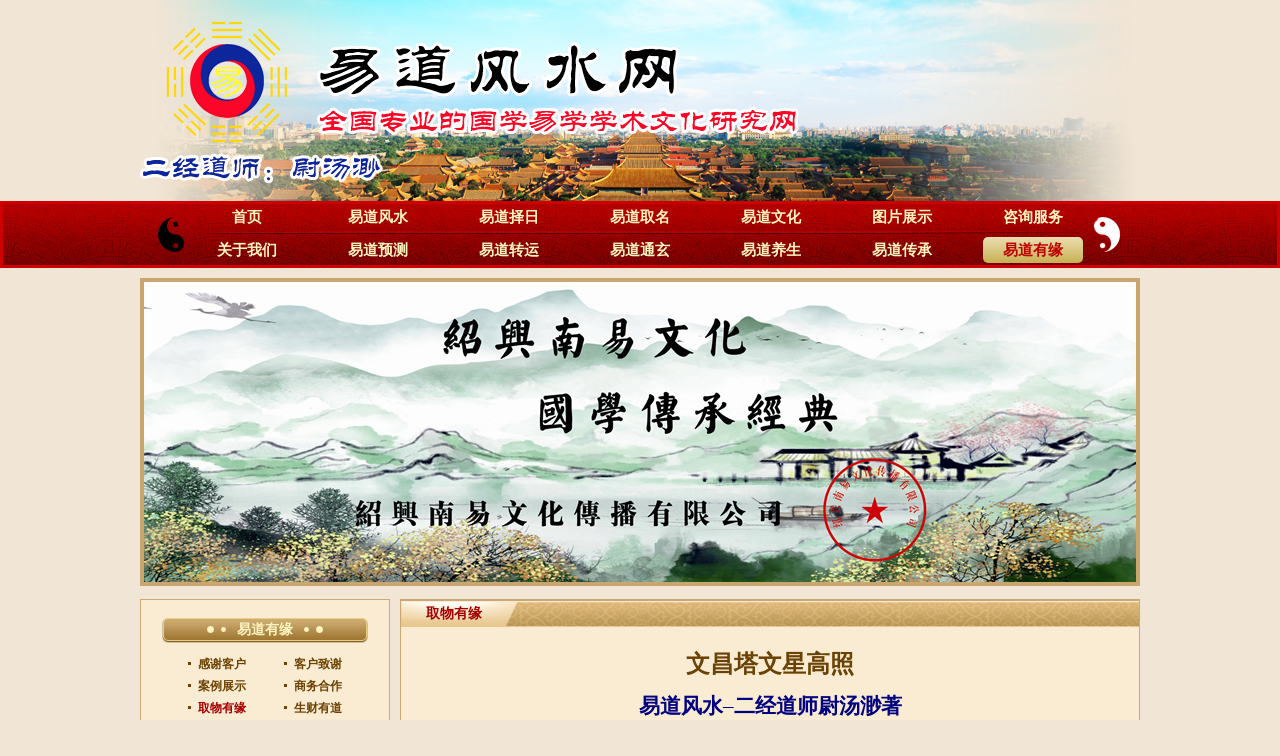

--- FILE ---
content_type: text/html; charset=utf-8
request_url: http://www.yidaofs.cn/index.php?s=/Youyuan/taked/id/148.html
body_size: 8254
content:
<!DOCTYPE html>
<html lang="en">

<head>
<title>文昌塔文星高照-易道风水网-诸暨市易道商务信息咨询服务部</title>
    <meta name="keywords" content="易道风水网" />
    <meta name="description" content="易道风水是中华易学文化核心组成部分，为“建设优秀传统文化的传承体系，弘扬中华易学、国学文化”；借鉴传统文化中优秀文化精髓，指导社会服务的现实意义，推动中华易学和国学文化的健康发展，弘扬中华易学、国学文化和易道风水文化的正确理论思想和文明风格。" />
    <meta charset="UTF-8">
<meta name="viewport" content="width=device-width, initial-scale=1.0">
<meta http-equiv="X-UA-Compatible" content="ie=edge">
<link rel="stylesheet" href="web/cn/Tpl/zh-cn/Static/css/bootstrap.css">
<link rel="stylesheet" href="web/cn/Tpl/zh-cn/Static/css/swiper.min.css">
<link rel="stylesheet" href="web/cn/Tpl/zh-cn/Static/css/style.css">
<script src="web/cn/Tpl/zh-cn/Static/js/jquery.min.js"></script>
<script src="web/cn/Tpl/zh-cn/Static/js/bootstrap.js"></script>
<script src="web/cn/Tpl/zh-cn/Static/js/swiper.min.js"></script>
<script src="web/cn/Tpl/zh-cn/Static/js/style.js"></script>
</head>

<body>
    <div class="box_max">
        <!-- pc  top and nav -->
                <div class="pc_top_box">
            <div class="container">
                <img src="web/cn/Tpl/zh-cn/Static/img/top.png" alt="">
            </div>
            <div class="pc_nav_box">
                <div class="container">
                    <ul class="pc_nav_ul">
                        <li>
                            <a href="/index.php?s=/Index/index.html" >首页</a>
                            <a href="/index.php?s=/Fengshui/index.html" >易道风水</a>
                            <a href="/index.php?s=/Zeri/index.html" >易道择日</a>
                            <a href="/index.php?s=/Quming/index.html" >易道取名</a>
                            <a href="/index.php?s=/Wenhua/index.html" >易道文化</a>
                            <a href="/index.php?s=/Image/index.html" >图片展示</a>
                            <a href="/index.php?s=/Service/index.html" >咨询服务</a>
                        </li>
                        <li>
                            <a href="/index.php?s=/About/index.html" >关于我们</a>
                            <a href="/index.php?s=/Yuce/index.html" >易道预测</a>
                            <a href="/index.php?s=/Zhuanyun/index.html" >易道转运</a>
                            <a href="/index.php?s=/Tongxuan/index.html" >易道通玄</a>
                            <a href="/index.php?s=/Yangsheng/index.html" >易道养生</a>
                            <a href="/index.php?s=/Chuancheng/index.html" >易道传承</a>
                            <a href="/index.php?s=/Youyuan/index.html" class="active_nav_pc">易道有缘</a>
                        </li>
                    </ul>
                </div>
            </div>
        </div>
        <!-- 移动端 top and nav -->
                <div class="flex_box">
            <img src="web/cn/Tpl/zh-cn/Static/img/top.png" alt="">
            <!-- 按钮 -->
            <!-- <img src="web/cn/Tpl/zh-cn/Static/img/icon_btn.png" alt=""> -->
            <div class="flex_nav">
                <ul>
                    <li ><a href="/index.php?s=/Index/index.html">首页</a></li>
                    <li ><a href="/index.php?s=/Fengshui/index.html">易道风水</a></li>
                    <li ><a href="/index.php?s=/Zeri/index.html">易道择日</a></li>
                    <li ><a href="/index.php?s=/Quming/index.html">易道取名</a></li>
                    <li ><a href="/index.php?s=/Wenhua/index.html">易道文化</a></li>
                    <li ><a href="/index.php?s=/Image/index.html">图片展示</a></li>
                    <li ><a href="/index.php?s=/Service/index.html">咨询服务</a></li>
                    <li ><a href="/index.php?s=/About/index.html">关于我们</a></li>
                    <li ><a href="/index.php?s=/Yuce/index.html">易道预测</a></li>
                    <li ><a href="/index.php?s=/Zhuanyun/index.html">易道转运</a></li>
                    <li ><a href="/index.php?s=/Tongxuan/index.html">易道通玄</a></li>
                    <li ><a href="/index.php?s=/Yangsheng/index.html">易道养生</a></li>
                    <li ><a href="/index.php?s=/Chuancheng/index.html">易道传承</a></li>
                    <li class="active_nav_flex"><a href="/index.php?s=/Youyuan/index.html">易道有缘</a></li>
                </ul>
            </div>
        </div>
        <!-- banner -->
                <div class="container">
            <div class="swiper-container" id="swiper1">
                <div class="swiper-wrapper">
                    <div class="swiper-slide">
                        <a href="javascript:void(0)">
                            <img src="web/Public/Uploads/Atl/5dbafb0084088.jpg" alt="">
                        </a>
                    </div><div class="swiper-slide">
                        <a href="javascript:void(0)">
                            <img src="web/Public/Uploads/Atl/5dbafbabdcb61.jpg" alt="">
                        </a>
                    </div><div class="swiper-slide">
                        <a href="javascript:void(0)">
                            <img src="web/Public/Uploads/Atl/5dbafd1c057c8.jpg" alt="">
                        </a>
                    </div><div class="swiper-slide">
                        <a href="javascript:void(0)">
                            <img src="web/Public/Uploads/Atl/5c5250f5754fa.jpg" alt="">
                        </a>
                    </div><div class="swiper-slide">
                        <a href="javascript:void(0)">
                            <img src="web/Public/Uploads/Atl/5dbaf7aead9b0.jpg" alt="">
                        </a>
                    </div>                </div>
            </div>
        </div>
        <!-- 主体部分 -->
        <div class="container index_content">
            <div class="index_content_left">
                <!-- 列表 -->
                <!-- 内页 左侧列表部分 比 首页 左侧列表部分 新增id="ny_content_div",将原先下面的h4标签改为h5,新增选中类active_left-->
                                <div class="index_content_div" id="ny_content_div">
                    <div>
                        <h5>易道有缘</h5>
                        <ul>
                            <li>
                                <a href="/index.php?s=/Youyuan/index.html" >感谢客户</a>
                                <a href="/index.php?s=/Youyuan/customer.html" >客户致谢</a>
                            </li>
                            <li>
                                <a href="/index.php?s=/Youyuan/cases.html" >案例展示</a>
                                <a href="/index.php?s=/Youyuan/teamwork.html" >商务合作</a>
                            </li>
                            <li>
                                <a href="/index.php?s=/Youyuan/take.html" class="active_left">取物有缘</a>
                                <a href="/index.php?s=/Youyuan/born.html" >生财有道</a>
                            </li>
                        </ul>
                    </div>
                </div>
                <!-- 左侧 -->
                                <div class="index_flex_boxing">
                    <!-- 易道养生 -->
                    <div class="index_yangsheng_box">
                        <div class="index_yangsheng_t">
                            <a href="javascript:void(0)">养生百科</a>
                            <a href="/index.php?s=/Yangsheng/index/tid/82.html">更多</a>
                        </div>
                        <div class="swiper-container" id="swiper2">
                            <div class="swiper-wrapper">
                                <div class="swiper-slide">
                                    <a href="/index.php?s=/Yangsheng/index/tid/82.html">
                                        <img src="web/Public/Uploads/Atl/5d1abcec9225b.jpg" alt="">
                                    </a>
                                </div><div class="swiper-slide">
                                    <a href="/index.php?s=/Yangsheng/index/tid/82.html">
                                        <img src="web/Public/Uploads/Atl/5d1abcecaf56b.jpg" alt="">
                                    </a>
                                </div><div class="swiper-slide">
                                    <a href="/index.php?s=/Yangsheng/index/tid/82.html">
                                        <img src="web/Public/Uploads/Atl/5c5251ba474a7.png" alt="">
                                    </a>
                                </div><div class="swiper-slide">
                                    <a href="/index.php?s=/Yangsheng/index/tid/82.html">
                                        <img src="web/Public/Uploads/Atl/5d1abceccf9ef.jpg" alt="">
                                    </a>
                                </div><div class="swiper-slide">
                                    <a href="/index.php?s=/Yangsheng/index/tid/82.html">
                                        <img src="web/Public/Uploads/Atl/5d1abced04930.jpg" alt="">
                                    </a>
                                </div>                            </div>
                            <div class="swiper-pagination"></div>
                        </div>

                    </div>
                    <!-- 八卦 -->
                    <div class="index_bagua_box">
                        <img src="web/cn/Tpl/zh-cn/Static/img/bagua.png" alt="">
                        <p>文王后天卦</p>
                    </div>
                </div>

            </div>

            <div class="index_content_right">
                <!-- 图片格式 -->
                <div class="news_boxing">
                    <div class="news_title">
                        <a href="javascript:void(0)">取物有缘</a>
                    </div>

                    <div class="ny_pro_box">
                        <p style="text-align: center; text-indent: 0em;"><strong><span style="font-family: 宋体;font-size: 24px"><span style="font-family:宋体">文昌塔文星高照</span></span></strong></p><p style="text-align: center; text-indent: 0em;"><strong><span style="font-family: 宋体;color: rgb(0, 0, 128);font-size: 21px"><span style="font-family:宋体">易道风水</span>–二经道师尉汤渺著</span></strong></p><p style="text-align: justify;"><strong><span style="font-family: 宋体;color: rgb(255, 0, 255);font-size: 21px"><span style="font-family:宋体"></span></span></strong></p><p style="text-align:center"><img src="/upload/image/20190701/1561959856239349.jpg" title="1561959856239349.jpg" alt="图1. 文昌塔.jpg"/></p><p style="text-align: justify;"><strong><span style="font-family: 宋体;color: rgb(255, 0, 0);font-size: 21px"><span style="font-family:宋体"></span></span></strong><br/></p><p style="text-indent: 43px; text-align: justify;"><span style=";font-family:宋体;font-size:21px"><span style="font-family:宋体">《劝学篇》古今贤文：长江后浪推前浪，世上今人胜古人。若使年华虚度过，到老空留后悔心。有志不在年高，无志空活百岁。少壮不努力，老大徒伤悲。好好学习，天天向上。坚持不懈，久炼成钢。三百六十行，行行出状元。冰生于水而寒于水，青出于蓝而胜于蓝。书到用时方恨少，事非经过不知难。本堂劝学：</span>“学子学而至勤，勤至于精，精至于贵，贵至于成，天见其明，地见其光，君子成其全也。”</span></p><p style="text-indent: 43px; text-align: justify;"><strong><span style="font-family: 宋体;font-size: 21px"><span style="font-family:宋体">一、家居文昌位</span> </span></strong><span style=";font-family:宋体;font-size:21px"><span style="font-family:宋体">望子成龙是每个做父母的理想。在未成龙之前，必先有好学业。好的学业，除了要具备先天的资质外，书房选择书台之摆放位置，在风水学上而言，确实是很重要的，对学习有着理想进步超越的辅助的作用。</span></span></p><p style="text-indent: 43px; text-align: justify;"><span style="font-family: 宋体; font-size: 21px;">书台摆放得宜，可令头脑清晰、精神集中和吸收力强。这个适当的位置，就是风水上所说的文昌位了。</span></p><p style="text-indent: 43px; text-align: justify;"><span style=";font-family:宋体;font-size:21px"><span style="font-family:宋体">每间住宅一定有一个方位，称为</span>“文昌位”。“文昌位”最适合做为书房或放置书桌，是读书效果最好的地</span><span style=";font-family:宋体;font-size:21px"><span style="font-family:宋体">方。</span></span><span style=";font-family:宋体;font-size:21px"><span style="font-family:宋体">凡是有关读书、工作、升官、晋级等好事</span>, <span style="font-family:宋体">都和此方位有特别的帮助。利用适当的方法来加强这个位置的特性，增强脑力的记意力，促进读书和工作生旺工的效率。作及晋升的运势。称之为“住宅的文昌位”。 个人文昌位，即是个人房间中的文昌位</span><span style="font-family:Times New Roman">, </span><span style="font-family:宋体">先确定选择这个房间适合你</span><span style="font-family:Times New Roman">, </span><span style="font-family:宋体">然后再找出房间中的文昌位</span><span style="font-family:Times New Roman">, </span><span style="font-family:宋体">应该就整个住宅有整体的按排。</span></span></p><p style="text-align: justify;"><strong><span style="font-family: 宋体;color: rgb(255, 0, 255);font-size: 21px"><span style="font-family:宋体"></span></span></strong></p><p style="text-align:center"><img src="/upload/image/20190701/1561959868506780.jpg" title="1561959868506780.jpg" alt="图2. 鲤鱼跃龙门.jpg"/></p><p style="text-align: justify;"><strong><span style="font-family: 宋体;color: rgb(255, 0, 255);font-size: 21px"><span style="font-family:宋体"></span></span></strong><br/></p><p style="margin-left: 36px; text-indent: 21px; text-align: justify;"><strong><span style="font-family: 宋体;font-size: 21px"><span style="font-family:宋体">二、文昌塔的介绍</span> </span></strong><span style=";font-family:宋体;font-size:21px"><span style="font-family:宋体">文昌塔为最常用旺文启智利学业</span></span></p><p style="text-align: justify;"><span style=";font-family:宋体;font-size:21px"><span style="font-family:宋体">之法器，利于读书、功名及事业。文昌塔，又称文风塔、文峰塔、文笔塔，是风水中的上层吉祥物。有七层的，有九层的，最大有十三层的，层数越多，高度越高，摧文摧贵的威力更大。易道风水选定规划，文昌塔以九层最贵，九乃九五之尊，是文昌塔最佳的层数；古人认为，九在阳数（奇数）中最大，有最尊贵之意，而五在阳数中处于居中的位置，有调和之意。这两个数字组合在一起，既尊贵又调和，无比吉祥，实在是文星高贵最恰当的象征，有帝王家尊言和至高的位置。易道风水又以十二层文贵为佳，十二乃十二地支齐全，有文星高照，贵宾满座的意思。十二地支到来，有十天干星君、二十八宿星君、南斗、北斗、五方星君护卫，家有十二地支全，为满庭芳之佳庆。十三层的文昌塔，也是按十二层文昌塔而定贵，以年与时配合成天地之方圆大吉（年为十二个月，时为十二时辰记算）。</span></span></p><p style="text-align: justify;"><strong><span style="font-family: 宋体;color: rgb(255, 0, 255);font-size: 21px"><span style="font-family:宋体"></span></span></strong></p><p style="text-align:center"><img src="/upload/image/20190701/1561959876275288.jpg" title="1561959876275288.jpg" alt="图3. 文昌塔.jpg"/></p><p style="text-align: justify;"><strong><span style="font-family: 宋体;color: rgb(255, 0, 255);font-size: 21px"><span style="font-family:宋体"></span></span></strong><br/></p><p style="text-indent: 43px; text-align: justify;"><strong><span style="font-family: 宋体;font-size: 21px"><span style="font-family:宋体">三、文昌塔之文贵</span> </span></strong><span style=";font-family:宋体;font-size:21px"><span style="font-family:宋体">古人一直非常重视文昌，凡是有文昌、文昌塔的城市，都出过很多文人墨客或文星状元。文昌塔又称文峰塔，步步</span></span><span style=";font-family:宋体;font-size:21px"><span style="font-family:宋体">高、状元塔之称，</span></span><span style=";font-family:宋体;font-size:21px"><span style="font-family:宋体">暗示连登科甲的状元笔，有文昌塔的地方，就有文昌帝君在。相传文昌帝君是上界掌管文章之神，掌管文星文学是最高的权力机构，所以我国古代书院往往在供奉孔子的同时，供奉文昌帝君。有些城市还建有文昌阁或魁星阁等庙宇。古人建造文昌塔的作用于当地文峰风水不足而弥补，又以摧动文星高照，从而多出文人才子。于是，读书人为了应考顺利，功名成就，祈求文昌帝君护佑，金榜题名。尤其是古代和当今港台一带，供奉文昌帝君和在家里或办公室安放袖珍文昌塔就是这个道理。</span></span></p><p style="text-align: justify;"><span style=";font-family:宋体;font-size:21px">　　</span><strong><span style="font-family: 宋体;font-size: 21px"><span style="font-family:宋体">四、文昌塔的作用</span> </span></strong><span style=";font-family:宋体;font-size:21px"><span style="font-family:宋体">象征意义：步步高升、聪明智慧。所谓文昌是指支配人命运的方位，叫做</span>“文曲星”的星宿，自家大门的方位不同，文曲星的方位也就不同，这个方位就叫“文昌位”。文昌利于文思敏捷、思维发达、效率高涨、提升业绩，尤利学者、文职人员出更多成绩和功名及事业的更大发展，所以建议想成为董事长、总经理、创业家以及从事技术开发、文学、艺术等创造性工作的人们，还有为了提高考试成绩的学生们使用文昌塔。对于办公室或者公职人员，用“龙龟伏塔”则是最适合的，既能用龙龟化解办公室的口舌是非及小人、又能以文昌塔生旺事</span><span style=";font-family:宋体;font-size:21px"><span style="font-family:宋体">业；</span></span><span style=";font-family:宋体;font-size:21px"><span style="font-family:宋体">对于性格烦躁、学习工作常常走神的人则可摆放一对</span>“麒麟登塔”，可化解其身上消极气场的影响。</span></p><p style="text-align: justify;"><span style=";font-family:宋体;font-size:21px">　　</span><strong><span style="font-family: 宋体;font-size: 21px"><span style="font-family:宋体">五、文昌塔的摆放</span> </span></strong><span style=";font-family:宋体;font-size:21px"><span style="font-family:宋体">将文昌塔摆放在文昌位，则可立即令人头脑敏捷，思维发达。特别是文职工作人员，用此物，工作速度快，效率高，尤宜于小孩子学习。此法物为最常用之法器，利于读书、功名及事业。小孩可将文昌塔放于床头，成人则可将之放在书桌上，学者将它放在书柜中，有利于文思敏捷，考试名列前茅。将塔放在人丁当旺之星可生贵子、旺贵气，尤利文职。学子可将文昌塔安放在床头或书桌的左手边</span>(<span style="font-family:宋体">青龙方</span><span style="font-family:Times New Roman">)</span><span style="font-family:宋体">，成人可将文昌塔安放在书柜中或写字台左手边</span><span style="font-family:Times New Roman">;</span><span style="font-family:宋体">但是文昌塔最理想的摆放方位还是摆放在其主人的文昌位，文昌位要根据其住宅坐向或流年四绿文昌位寻找，住宅坐北向南，文昌位在东</span></span><span style=";font-family:宋体;font-size:21px"><span style="font-family:宋体">北；</span></span><span style=";font-family:宋体;font-size:21px"><span style="font-family:宋体">住宅坐南向北，文昌位在正</span></span><span style=";font-family:宋体;font-size:21px"><span style="font-family:宋体">南；</span></span><span style=";font-family:宋体;font-size:21px"><span style="font-family:宋体">住宅坐东向西，文昌位在西</span></span><span style=";font-family:宋体;font-size:21px"><span style="font-family:宋体">北；</span></span><span style=";font-family:宋体;font-size:21px"><span style="font-family:宋体">住宅坐西向东，文昌位在西</span></span><span style=";font-family:宋体;font-size:21px"><span style="font-family:宋体">南；</span></span><span style=";font-family:宋体;font-size:21px"><span style="font-family:宋体">住宅坐东南向西北，文昌位在西</span></span><span style=";font-family:宋体;font-size:21px"><span style="font-family:宋体">南；</span></span><span style=";font-family:宋体;font-size:21px"><span style="font-family:宋体">住宅坐西北向东南，文昌位在正东</span>;<span style="font-family:宋体">住宅坐东北向西南，文昌位在正</span></span><span style=";font-family:宋体;font-size:21px"><span style="font-family:宋体">北；</span></span><span style=";font-family:宋体;font-size:21px"><span style="font-family:宋体">住宅坐西南向东北，文昌位在正西。若摆在流年五黄或者二黑方位，对其学业或者事业反而起消极作用，这无疑是误人子弟，害人不浅。</span></span></p><p style="text-align: justify;"><strong><span style="font-family: 宋体;color: rgb(255, 0, 255);font-size: 21px"><span style="font-family:宋体"></span></span></strong></p><p style="text-align:center"><img src="/upload/image/20190701/1561959884561774.jpg" title="1561959884561774.jpg" alt="图4. 文昌塔.jpg"/></p><p style="text-align: justify;"><strong><span style="font-family: 宋体;color: rgb(255, 0, 255);font-size: 21px"><span style="font-family:宋体"></span></span></strong><br/></p><p style="text-indent: 42px; text-align: justify;"><strong><span style="font-family: 宋体;font-size: 21px"><span style="font-family:宋体">六、文昌塔如何开光</span> </span></strong><span style=";font-family:宋体;font-size:21px"><span style="font-family:宋体">文昌塔是一种兴旺学业和事业的风水宝物，它不但能够令人思维敏捷，开发人的智力，还能够给人带来意想不到的好运，对于风水吉祥物开光时非常重要的，那么文昌塔如何开光呢，本堂简单介绍一下关于文昌塔如何开光的注意事项。</span></span></p><p style="text-indent: 42px; text-align: justify;"><span style="font-family: 宋体; font-size: 21px;">文昌塔的开光首先要注意文昌塔的制材，对于水晶一类的宝石文昌塔要先消磁，消去水晶的负面影响，使得文昌塔荣归学府，誉振文场。这样文昌塔的灵性才会更好。如果文昌塔是木制的或石制的，一定要清洁好文昌塔，这样污秽就不会影响文昌塔的灵性与作用，得天神护佑，大利开光。</span></p><p style="text-indent: 42px; line-height: 37px; text-align: justify;"><strong><span style="font-family: 宋体;font-size: 21px"><span style="font-family:宋体">万丈文光连北斗，四时佳气对南山；天上文章称六府，</span></span></strong><strong><span style="font-family: 宋体;font-size: 21px">人间福曜并三台。</span></strong><span style="font-family: 宋体; font-size: 21px;">所有的文昌塔开光时都有咒语，以上层开光程序，本堂在三圣宝殿，选择吉日良时，念咒、念词开光集福，得文昌文星高照的作用，使学士金榜题名，前程锦绣。</span></p><p style="text-align: justify;"><strong><span style="font-family: 宋体;color: rgb(255, 0, 255);font-size: 21px"><span style="font-family:宋体"></span></span></strong></p><p style="text-align:center"><img src="/upload/image/20190701/1561959899439520.jpg" title="1561959899439520.jpg" alt="图5. 文昌塔.jpg"/></p><p style="text-align: justify;"><strong><span style="font-family: 宋体;color: rgb(255, 0, 255);font-size: 21px"><span style="font-family:宋体"></span></span></strong><br/></p><p style="text-indent: 43px; text-align: justify;"><strong><span style="font-family: 宋体;font-size: 21px"><span style="font-family:宋体">七、文昌塔注意事项</span> </span></strong><span style=";font-family:宋体;font-size:21px"><span style="font-family:宋体">文昌塔必须经过开光，没有开光的文昌塔只不过是普通的工艺品，谈不上风水效果。文昌塔摆放时不可对着厕所或者佛像，要避开尖锐之物的冲斗，同时不能摆放横梁正底部。学子不在家里，在校在远方读书，家里或书房摆放的文昌塔位置不当，风水不佳，也要影响着读书人和事业工作的人，谨慎方位，以助功名事业成功。</span></span></p><p style="text-indent: 43px; text-align: justify;"><span style=";font-family:宋体;font-size:21px"><span style="font-family:宋体">对于住宿的学生，可让其佩戴文昌塔钥匙扣，同时将开光的</span>“文昌锦囊”放在其枕头底下或者书包里，对催旺文昌效果一样极佳。</span></p><p style="text-align: justify;"><strong><span style="font-family: 宋体;color: rgb(255, 0, 255);font-size: 21px"><span style="font-family:宋体"></span></span></strong></p><p style="text-align:center"><img src="/upload/image/20190701/1561959907756965.jpg" title="1561959907756965.jpg" alt="图6. 文昌塔风景.jpg"/></p><p style="text-align: justify;"><strong><span style="font-family: 宋体;color: rgb(255, 0, 255);font-size: 21px"><span style="font-family:宋体"></span></span></strong><br/></p><p style="text-indent: 43px; text-align: justify;"><strong><span style="font-family: 宋体;font-size: 21px"><span style="font-family:宋体">七、八宅文昌位：（文昌位按坐宅而决</span></span></strong><strong><span style="font-family: 宋体;font-size: 21px"><span style="font-family:宋体">定方位）</span></span></strong><strong><span style="font-family: 宋体;font-size: 21px">&nbsp;</span></strong></p><p style="text-indent: 54px; text-align: justify;"><strong><span style="font-family: 宋体;font-size: 21px">1、</span></strong><strong><span style="font-family: 宋体;font-size: 21px"><span style="font-family:宋体">震宅</span> <span style="font-family:宋体">坐东朝西</span> <span style="font-family:宋体">（西北位）。</span> &nbsp;&nbsp;&nbsp;&nbsp;&nbsp;&nbsp;</span></strong></p><p style="text-indent: 54px; text-align: justify;"><strong><span style="font-family: 宋体;font-size: 21px">2、</span></strong><strong><span style="font-family: 宋体;font-size: 21px"><span style="font-family:宋体">巽宅</span> <span style="font-family:宋体">坐东南朝西北</span> <span style="font-family:宋体">（正南位）。</span> </span></strong></p><p style="text-indent: 54px; text-align: justify;"><strong><span style="font-family: 宋体;font-size: 21px">3、</span></strong><strong><span style="font-family: 宋体;font-size: 21px"><span style="font-family:宋体">离宅</span> <span style="font-family:宋体">坐南朝北</span> <span style="font-family:宋体">（东南位）。</span> &nbsp;&nbsp;&nbsp;&nbsp;&nbsp;&nbsp;</span></strong></p><p style="text-indent: 54px; text-align: justify;"><strong><span style="font-family: 宋体;font-size: 21px">4、</span></strong><strong><span style="font-family: 宋体;font-size: 21px"><span style="font-family:宋体">坤宅</span> <span style="font-family:宋体">坐西南朝西北</span> <span style="font-family:宋体">（正西位）。</span> </span></strong></p><p style="text-indent: 54px; text-align: justify;"><strong><span style="font-family: 宋体;font-size: 21px">5、</span></strong><strong><span style="font-family: 宋体;font-size: 21px"><span style="font-family:宋体">兑宅</span> <span style="font-family:宋体">坐西朝东</span> <span style="font-family:宋体">（西南位）。</span> &nbsp;&nbsp;&nbsp;&nbsp;&nbsp;&nbsp;</span></strong></p><p style="text-indent: 54px; text-align: justify;"><strong><span style="font-family: 宋体;font-size: 21px">6、</span></strong><strong><span style="font-family: 宋体;font-size: 21px"><span style="font-family:宋体">乾宅</span> <span style="font-family:宋体">坐西南朝东北</span> <span style="font-family:宋体">（正东位）。</span> </span></strong></p><p style="text-indent: 54px; text-align: justify;"><strong><span style="font-family: 宋体;font-size: 21px">7、</span></strong><strong><span style="font-family: 宋体;font-size: 21px"><span style="font-family:宋体">坎宅</span> <span style="font-family:宋体">坐向</span>-<span style="font-family:宋体">坐北朝南 （东北位）。 &nbsp;</span></span></strong></p><p style="text-indent: 54px; text-align: justify;"><strong><span style="font-family: 宋体;font-size: 21px">8、</span></strong><strong><span style="font-family: 宋体;font-size: 21px"><span style="font-family:宋体">艮宅</span> <span style="font-family:宋体">坐东北朝西南</span> <span style="font-family:宋体">（正北位）。</span></span></strong></p><p style="text-indent: 54px; text-align: justify;"><strong><span style="font-family: 宋体;font-size: 21px">9、易道风水特授一诀文昌位在生气方（按八宅排定）。</span></strong></p><p style="text-align: justify;"><strong><span style="font-family: 宋体;font-size: 21px"><span style="font-family:宋体">八、个人文昌位：文昌歌诀：</span></span></strong><strong><span style="font-family: 宋体;font-size: 20px"><span style="font-family:宋体">甲乙巳午报君知，丙戌申宫丁巳鸡。庚猪辛鼠壬逢虎，癸人见卯入云梯</span></span></strong></p><p style="text-align: justify; text-indent: 2em;"><strong style="text-indent: 64px;"><span style="font-family: 宋体;font-size: 21px">甲日出生的人，文昌位在已方、即东南方</span></strong></p><p style="text-align: justify; text-indent: 2em;"><strong><span style="font-family: 宋体;font-size: 21px">乙日出生的人，文昌位在午方、即南 方</span></strong></p><p style="text-align: justify; text-indent: 2em;"><strong><span style="font-family: 宋体;font-size: 21px">丙日出生的人，文昌位在申方、即西南方</span></strong></p><p style="text-align: justify; text-indent: 2em;"><strong><span style="font-family: 宋体;font-size: 21px">丁日出生的人，文昌位在酉方、即西 方</span></strong></p><p style="text-align: justify; text-indent: 2em;"><strong><span style="font-family: 宋体;font-size: 21px">戊日出生的人，文昌位在申方、即西南方</span></strong></p><p style="text-align: justify; text-indent: 2em;"><strong><span style="font-family: 宋体;font-size: 21px">己日出生的人，文昌位在酉方、即西 方</span></strong></p><p style="text-align: justify; text-indent: 2em;"><strong><span style="font-family: 宋体;font-size: 21px">庚日出生的人，文昌位在亥方、即西北方</span></strong></p><p style="text-align: justify; text-indent: 2em;"><strong><span style="font-family: 宋体;font-size: 21px">辛日出生的人，文昌位在子方、即北 方</span></strong></p><p style="text-align: justify; text-indent: 2em;"><strong><span style="font-family: 宋体;font-size: 21px">壬日出生的人，文昌位在寅方、即东北方</span></strong></p><p style="text-align: justify; text-indent: 2em;"><strong><span style="font-family: 宋体;font-size: 21px">癸日出生的人，文昌位在卯方、即东 方</span></strong></p><p style="text-align: justify; text-indent: 2em;"><strong style="text-indent: 42px;"><span style="font-family: 宋体;font-size: 21px">总之</span></strong><span style="text-indent: 42px; font-family: 宋体; font-size: 21px;">，做父母的家长，为了自己的子女，希望能达到文星高照，前途远大，功名成就，为人之父母要多做好事，多行善事，敬重天地，孝顺父母，兄弟团结，社会和谐。做到少杀生而不杀生。敬重圣贤，劝儿女多读圣贤书，把儿女培养成，德智体全面发展的优秀子弟。本堂易道风水，二经道师尉汤渺老师，祝愿天下学子，不负苦心，贵人提携，文星高照，功名事业成就。</span></p><p style="text-align: right; text-indent: 0em;"><span style="text-indent: 42px; font-family: 宋体; font-size: 21px;"><br/></span></p><p style="text-align: right; text-indent: 0em;"><span style="text-indent: 42px; font-family: 宋体; font-size: 21px;">——</span><strong style="text-indent: 42px;"><span style="font-family: 宋体;font-size: 21px">公元2016丙申 季夏 书。</span></strong></p><p style="text-align: right; text-indent: 0em;"><strong><span style="font-family: 宋体;color: rgb(128, 0, 128);font-size: 21px"><span style="font-family:宋体">官网：</span></span></strong><a href="http://www.yidaofs.cn/"><strong><span style="text-decoration:underline;"><span style="font-family: &#39;Times New Roman&#39;;color: rgb(0, 0, 255);font-size: 21px">www.yidaofs.cn</span></span></strong></a><strong><span style="font-family: &#39;Times New Roman&#39;;font-size: 21px">&nbsp;</span></strong><strong><span style="font-family: 宋体;font-size: 21px"><span style="font-family:宋体">版权所有：易道風水網</span></span></strong></p><p style="text-indent: 27px; text-align: justify;"><span style=";font-family:宋体;font-size:14px">&nbsp;</span></p><p><br/></p>                        <div class="ny_pager">
                            <p><a href="/index.php?s=/Youyuan/taked/id/147.html">上一篇:天官赐福</a></p>
                                                        <p><a href="/index.php?s=/Youyuan/taked/id/149.html">下一篇:运财童子的风水作用</a></p>
                                                    </div>
                    </div>
                    
                    
                    
                </div>
            </div>
        </div>

        <!-- 友情链接 and 底部 -->
                <!-- 友情链接 -->
        <div class="container">
            <div class="index_lianjie_box">
                <div class="index_lianjie_left">
                    <p>友情链接</p>
                    <img src="web/cn/Tpl/zh-cn/Static/img/line_l.png" alt="">
                </div>
                <div class="index_lianjie_right">
                    <div>
                        <a href="http://www.zhyxlm.com/">协会网址</a>
                        <span></span>                    </div>

<!--                     <div>
                        <a href="">中国风水网</a>
                        <span></span>
                        <a href="">中国风水网</a>
                        <span></span>
                        <a href="">中国风水网</a>
                        <span></span>
                        <a href="">中国风水网</a>
                        <span></span>
                        <a href="">中国风水网</a>
                        <span></span>
                        <a href="">中国风水网</a>
                        <span></span>
                        <a href="">中国风水网</a>
                        <span></span>
                        <a href="">中国风水网</a>
                        <span></span>
                        <a href="">中国风水网</a>
                        <span></span>
                        <a href="">中国风水网</a>
                    </div>

                    <div>
                        <a href="">中国风水网</a>
                        <span></span>
                        <a href="">中国风水网</a>
                        <span></span>
                        <a href="">中国风水网</a>
                        <span></span>
                        <a href="">中国风水网</a>
                        <span></span>
                        <a href="">中国风水网</a>
                        <span></span>
                        <a href="">中国风水网</a>
                        <span></span>
                        <a href="">中国风水网</a>
                        <span></span>
                        <a href="">中国风水网</a>
                        <span></span>
                        <a href="">中国风水网</a>
                        <span></span>
                        <a href="">中国风水网</a>
                    </div>

                    <div>
                        <a href="">中国风水网</a>
                        <span></span>
                        <a href="">中国风水网</a>
                        <span></span>
                        <a href="">中国风水网</a>
                        <span></span>
                        <a href="">中国风水网</a>
                        <span></span>
                        <a href="">中国风水网</a>
                        <span></span>
                        <a href="">中国风水网</a>
                        <span></span>
                        <a href="">中国风水网</a>
                        <span></span>
                        <a href="">中国风水网</a>
                        <span></span>
                        <a href="">中国风水网</a>
                        <span></span>
                        <a href="">中国风水网</a>
                    </div> -->




                </div>

            </div>
        </div>
        <!-- 底部 -->
        <div class="container">
            <div class="foot">
                <p>地址：绍兴县会稽山上&nbsp;&nbsp; 绍兴市越城区新建南路861号-绍兴南易文化办事处</p><p>联系人：尉汤渺 手机：13757585257 &nbsp;助理：13615758576 邮箱：wtm5257@163.com QQ:929932785 网址：www.yidaofs.cn</p><p>版权所有：易道文化网－诸暨市易道商务信息咨询服务部 &nbsp;<a href="https://beian.miit.gov.cn" target="_blank">浙ICP备10026694号</a>&nbsp;</p>            </div>
        </div>
    </div>
</body>

</html>

--- FILE ---
content_type: text/css
request_url: http://www.yidaofs.cn/web/cn/Tpl/zh-cn/Static/css/style.css
body_size: 7241
content:
/* 公共样式 */
* {
    margin: 0;
    padding: 0;
}

body {
    font-family: "宋体";
    font-size: 14px;
    color: #6A4205;
    background-color: #F1E5D5
}

a {
    font-family: "宋体";
    font-size: 14px;
    color: #6A4205;
}

a:hover {
    color: #6A4205;
    text-decoration: none;
}

li {
    list-style: none;
}

ul,
p,
h1,
h2,
h3,
h4,
h5,
h6 {
    margin-bottom: 0;
    margin-top: 0;
}

img {
    max-width: 100%;
}

.box_max {
    max-width: 1280px;
    background-color: #F1E5D5;
    margin: auto;
}

/* 首页开始 */
/* pc端nav */
.pc_top_box {
    position: relative;
}

.pc_nav_box {
    height: 67px;
    background: url("../img/nav.png") no-repeat center;
    position: absolute;
    bottom: -6px;
    left: 0;
    right: 0;
}

.pc_nav_ul {
    height: 67px;
    padding-left: 57px;
    padding-right: 57px;
}

.pc_nav_ul>li {
    margin-top: 3px;
    display: flex;
    justify-content: space-between;
}

.pc_nav_ul>li:nth-child(2) {
    margin-top: 7px;
}

.pc_nav_ul>li>a {
    font-size: 15px;
    color: #FFF5C0;
    font-family: "宋体";
    font-weight: bold;
    display: inline-block;
    text-align: center;
    width: 100px;
    height: 26px;
    margin-right: 6px;
    line-height: 26px;

}

.pc_nav_ul>li>a:last-child {
    margin-right: 0;
}

.active_nav_pc {
    color: #C00000 !important;
    background: -webkit-linear-gradient(#EBDEB1, #C8B153);
    background: -o-linear-gradient(#EBDEB1, #C8B153);
    background: -moz-linear-gradient(#EBDEB1, #C8B153);
    background: linear-gradient(#EBDEB1, #C8B153);
    border-radius: 5px;
}

.pc_nav_ul>li>a:hover {
    color: #C00000;
    background: -webkit-linear-gradient(#EBDEB1, #C8B153);
    background: -o-linear-gradient(#EBDEB1, #C8B153);
    background: -moz-linear-gradient(#EBDEB1, #C8B153);
    background: linear-gradient(#EBDEB1, #C8B153);
    border-radius: 5px;
}
/* 移动端top and nav */
.flex_box{
    display:none;
    position: relative;
}
.flex_box>img:nth-of-type(2){
    position: absolute;
    right:20px;
    top:50px;
    cursor: pointer;
}
@media (max-width:991px){
    .pc_top_box{
        display:none;
    }
    .flex_box{
        display:block;
    }
}
.flex_nav{
    background-color:#A60000;
}
.flex_nav>ul{
    padding-left:50px;
    padding-right:50px;
    background:url("../img/taiji_left.png") no-repeat left center,url("../img/taiji_left.png") no-repeat right center;
    display:flex;
    flex-wrap: wrap;
    padding-top:5px;
    padding-bottom:5px;
}
.flex_nav>ul>li{
    width:14.2%;
    text-align: center;
    padding-top:5px;
    padding-bottom:5px;
}
.flex_nav>ul>li>a{
    color:#FFF7C0;
    font-size:15px;
    font-weight:bold;
}
.active_nav_flex{
    color: #C00000;
    background: -webkit-linear-gradient(#EBDEB1, #C8B153);
    background: -o-linear-gradient(#EBDEB1, #C8B153);
    background: -moz-linear-gradient(#EBDEB1, #C8B153);
    background: linear-gradient(#EBDEB1, #C8B153);
    border-radius: 5px;
}
.active_nav_flex>a{
    color: #C00000 !important;
}
@media (max-width:767px){
    .flex_box>img:nth-of-type(2){
        position: absolute;
        top:30px;
        cursor: pointer;
        width:40px;
    }
}
@media (max-width:600px){
    .flex_nav>ul>li{
        width:20%;
    }
}
@media (max-width:450px){
    .flex_nav>ul>li{
        width:25%;
    }
    .flex_nav>ul{
        padding-left:35px;
        padding-right:35px;
    }
    .flex_box>img:nth-of-type(2){
        position: absolute;
        top:20px;
        cursor: pointer;
        width:34px;
    }

}
@media (max-width:374px){
    .flex_nav>ul>li{
        width:33.3%;
    }
}

/* banner */
#swiper1{
    margin-top:16px;
    margin-bottom:13px;
    border:4px solid #CAA771;
}
@media (max-width:991px){
    #swiper1{
        margin-top:10px;
        margin-bottom:10px;
    }
}
/* 主体部分 */
.index_content{
    overflow: hidden;
}
/* 左侧 */
.index_content_left{
    width:250px; 
    float:left;  
}
.index_content_right{
    width:740px;
    float:right;
}
.index_content_div{
    padding-top:15px;
    border:1px solid #CCAA75;
    background-color:#FAECD2; 
}
.index_content_div>div{
    padding-left:20px;
    padding-right:20px;
    margin-bottom:13px;
}
.index_content_div>div>h4{
    text-align: center;
    height:25px;
    line-height:25px;
    background:url("../img/bg_left.png") no-repeat center;
    color:#FFF5C0;
    font-size:14px;
    font-weight:bold;
}
.index_content_div>div>ul{
    padding-left:27px;
    padding-right:27px;
}
.index_content_div>div>ul>li>a::before{
    display:inline-block;
    content:"";
    width:3px;
    height:3px;
    background-color:#6C4204;
    margin-right:7px;
    position: relative;
    top:-3px;
}
.index_content_div>div>ul>li>a{
    font-size:12px;
    color:#6C4204;
    font-weight:bold;
}
.index_content_div>div>ul>li{
    display: flex;
    justify-content: space-between;
}
.index_content_div>div>ul{
    margin-top:11px;
}
.index_content_div>div>ul>li{
    margin-bottom:5px;
}
.index_content_div>div>ul>li>a:hover{
    color:#A80000 !important;
}
/* ------------ */
.index_yangsheng_box{
    border:1px solid #CCAA75;
    margin-top:12px;
}
.index_yangsheng_t{
    height:29px;
    background:url("../img/bg_left2.png") no-repeat center;
    overflow: hidden;
}
.index_yangsheng_t>a{
    color:#C60000;
    line-height:29px;
}
.index_yangsheng_t>a:first-child{
    float:left;
    font-weight:bold;
    margin-left:25px;
}
.index_yangsheng_t>a:last-child{
    float:right;
    margin-right:10px;
    font-size:12px;
}
#swiper2{
    margin:12px;
    text-align: center;
}
#swiper2 .swiper-pagination{
    width:auto;
    right:11px;
    left:auto;
}
#swiper2 .swiper-pagination-bullet{
    margin:0 2px;
    width:18px;
    height:18px;
    background-color:rgba(145,112,56,0.6);
    border-radius:0;
    color:#fff;
    text-align: center;
    line-height:18px;
    opacity: 1;  
}
#swiper2 .swiper-pagination-bullet-active{
    background-color:#DB0101;
}
/* 八卦 */
.index_bagua_box{
    border:1px solid #CCAA75;
    height:210px;
    margin-top:14px;
    display:flex;
    flex-direction: column;
    justify-content: center;
    align-items: center;
    background-color:#FAECD2;
}
.index_bagua_box>p{
    margin-top:15px;
    font-size:12px;
}
/* 右侧 */
/* 新闻动态 */
.index_news_box{
    border:1px solid #CCAA75;
}
.index_news_t{
    height:27px;
    background:url("../img/bg_right1.png") no-repeat center;
    overflow: hidden;
}
.index_news_t>a:first-child{
    float:left;
    line-height:27px;
    margin-left:25px;
    color:#C60000;
    font-weight:bold;
}
.index_news_t>a:last-child{
    float:right;
    line-height:27px;
    margin-right:11px;
    font-size:12px;
    color:#A60000;
}
/* ------- */
.index_news_wz{
    padding-left:20px;
    padding-right:20px;
    padding-top:20px;
    padding-bottom:20px;
    background-color:#FAECD2;
}
.index_news_c{
    padding-bottom:10px;
    border-bottom:1px dashed #E5C892;
    position: relative;
}
.index_news_c>h4{
    font-size:14px;
    font-weight:bold;
    text-align: center;
    margin-bottom:5px;
}
.index_news_c>p{
    font-size:12px;
    line-height:22px;
}
.index_news_c>p>a{
    color:#C60000;
}
.index_news_list{
    margin-top:10px;
}
.index_news_list>ul>li:not(:last-child){
    margin-bottom:5px;
}
.index_news_list>ul>li{
    width:100%;
}
.index_news_list>ul>li>a{
    display:inline-block;
    width:24%;
    font-size:12px;
}
.index_news_list>ul>li>a::before{
    content:"";
    display:inline-block;
    width:2px;
    height:2px;
    background-color:#6C4204;
    position: relative;
    top:-2px;
    margin-right:5px;
}
/* -------- */
#swiper3{
    margin-top:8px;
    text-align: center;
}
#swiper3 .swiper-pagination{
    width:auto;
    right:5px;
    left:auto;
    bottom:2px;
}
#swiper3 .swiper-pagination-bullet{
    margin:0 1px;
    width:18px;
    height:18px;
    background-color:rgba(145,112,56,0.6);
    border-radius:0;
    color:#fff;
    text-align: center;
    line-height:18px;
    opacity: 1;  
}
#swiper3 .swiper-pagination-bullet-active{
    background-color:#DB0101;
}
/* 学术经典 */
.index_study_box{
    margin-top:8px;
    height:250px;
    overflow: hidden;
}
.index_study_left{
    float:left;
    width:505px;
    border:1px solid #CBA873;
    background-color:#F1DFBB;
}
.index_study_right{
    float:right;
    width:223px;
}
/* ---------- */
/* left */
.index_study_t{
    height:27px;
    background:url("../img/bg_right2.png") no-repeat center;
    overflow: hidden;
}
.index_study_t>a:first-child{
    float:left;
    line-height:27px;
    margin-left:25px;
    color:#A60000;
    font-weight:bold;

}
.index_study_t>a:last-child{
    float:right;
    line-height:27px;
    font-size:12px;
    color:#A60000;
    margin-right:10px;
}
/* --------- */
.index_stydy_wz{
    padding-left:20px;
    padding-right:20px;
    padding-top:15px;
    padding-bottom:8px;
    background-color:#FAECD2;
}
.index_study_c{
    padding-bottom:6px;
    border-bottom:1px dashed #E5C892;
    position: relative;
}
.index_study_c>h4{   
    font-size:14px;
    font-weight:bold;
    text-align: center;
    margin-bottom:5px;
}
.index_study_c>p{
    padding-left:6px;
    padding-right:6px;
    font-size:12px;
    line-height:22px;
    color:#9C7740;
}
.index_study_c>p>a{
    font-size:12px;
    color:#C60000;
}
.index_study_list{
    margin-top:6px;
}
.index_study_list>ul>li:not(:last-child){
    margin-bottom:5px;
}
.index_study_list>ul>li{
    width:100%;
    padding-left:15px;
}
.index_study_list>ul>li>a{
    display:inline-block;
    width:32%;
    font-size:12px;
}
.index_study_list>ul>li>a::before{
    content:"";
    display:inline-block;
    width:2px;
    height:2px;
    background-color:#6C4204;
    position: relative;
    top:-2px;
    margin-right:5px;
}
/* right */
#swiper4 .swiper-pagination{
    width:auto;
    right:5px;
    left:auto;
    bottom:2px;
}
#swiper4 .swiper-pagination-bullet{
    margin:0 1px;
    width:18px;
    height:18px;
    background-color:rgba(145,112,56,0.6);
    border-radius:0;
    color:#fff;
    text-align: center;
    line-height:18px;
    opacity: 1;  
}
#swiper4 .swiper-pagination-bullet-active{
    background-color:#DB0101;
}
/* 图片 */
.index_tp_box{
    margin-top:10px;
}
/* 乾坤预测 */
.index_divine_box{
    margin-top:10px;
    overflow: hidden;
}
.index_divine_left{
    float:left;
    width:505px;
    border:1px solid #CBA873;
    background-color:#FAECD2;
    height:232px;
}
.index_divine_right{
    float:right;
    width:223px;
    height:232px;
}
/* ---------- */
/* left */
.index_divine_t{
    height:27px;
    background:url("../img/bg_right2.png") no-repeat center;
    overflow: hidden;
}
.index_divine_t>a:first-child{
    float:left;
    line-height:27px;
    margin-left:25px;
    color:#A60000;
    font-weight:bold;

}
.index_divine_t>a:last-child{
    float:right;
    line-height:27px;
    font-size:12px;
    color:#A60000;
    margin-right:10px;
}
/* --------- */
.index_divine_wz{
    padding-left:20px;
    padding-right:20px;
    padding-top:15px;
    padding-bottom:8px;
}
.index_divine_c{
    padding-bottom:6px;
    border-bottom:1px dashed #E5C892;
    position: relative;
}
.index_divine_c>h4{   
    font-size:14px;
    font-weight:bold;
    text-align: center;
    margin-bottom:5px;
}
.index_divine_c>p{
    padding-left:6px;
    padding-right:6px;
    font-size:12px;
    line-height:22px;
    color:#9C7740;
}
.index_divine_c>p>a{
    font-size:12px;
    color:#C60000;
}
.index_divine_list{
    margin-top:6px;
}
.index_divine_list>ul>li:not(:last-child){
    margin-bottom:5px;
}
.index_diviney_list>ul>li{
    width:100%;
    padding-left:15px;
}
.index_divine_list>ul>li>a{
    display:inline-block;
    width:32%;
    font-size:12px;
}
.index_divine_list>ul>li>a::before{
    content:"";
    display:inline-block;
    width:2px;
    height:2px;
    background-color:#6C4204;
    position: relative;
    top:-2px;
    margin-right:5px;
}
/* right */
.index_divine_right{
    border:1px solid #CBA873;
    background-color:#FAECD2;
}
.index_divine_right_t{
    height:28px;
    background:url("../img/bg_right3.png") no-repeat center;
    overflow: hidden;
}
.index_divine_right_t>a:first-child{
    float:left;
    line-height:28px;
    margin-left:25px;
    font-size:14px;
    font-weight:bold;
    color:#A60000;
}
.index_divine_right_t>a:last-child{
    float:right;
    line-height:28px;
    margin-right:10px;
    font-size:12px;
    color:#A60000;
}
#swiper5{
    margin:16px 12px;
}
#swiper5 .swiper-pagination{
    width:auto;
    right:5px;
    left:auto;
    bottom:4px;
}
#swiper5 .swiper-pagination-bullet{
    margin:0 1px;
    width:18px;
    height:18px;
    background-color:rgba(145,112,56,0.6);
    border-radius:0;
    color:#fff;
    text-align: center;
    line-height:18px;
    opacity: 1;  
}
#swiper5 .swiper-pagination-bullet-active{
    background-color:#DB0101;
}
/* 图片信息 */
.index_information_box{
    margin-top:10px;
    border:1px solid #CBA873;
}
.index_information_t{
    height:27px;
    overflow: hidden;
    background:url("../img/bg_right1.png") no-repeat center;
}
.index_information_t>a:first-child{
    float:left;
    line-height:27px;
    margin-left:25px;
    font-weight:bold;
    color:#A60000;
}
.index_information_t>a:last-child{
    float:right;
    line-height:27px;
    margin-right:10px;
    font-size:12px;
    color:#A60000;
}
/* -------- */
.index_information_banner{
    padding-left:25px;
    padding-right:25px;
    position: relative;
}
#swiper6{
    margin-top:15px;   
}
#swiper6 .swiper-slide>a{
    display:inline-block;
    width:100%;
    background-color:#fff;
    padding:2px;
    border:1px solid #E2CBA5;
}
#swiper6 .swiper-slide>p{
    text-align: center;
    font-size:12px;
    margin-top:10px;
    margin-bottom:12px;
    overflow: hidden;
    text-overflow: ellipsis;
    white-space: nowrap;
}
.index_information_banner .swiper-button-prev{
    width:12px;
    height:24px;
    background:url("../img/left.png") no-repeat center;
    top:46%;
    left:8px;
    opacity: 1;
}
.index_information_banner .swiper-button-next{
    width:12px;
    height:24px;
    background:url("../img/right.png") no-repeat center;
    top:46%;
    right:8px;
    opacity: 1;
}
/* 纳福安详 */
.index_nafu_box{
    margin-top:10px;
    border:1px solid #CBA873;
    background-color:#F3E2C1;
}
.index_nafu_t{
    height:28px;
    overflow: hidden;
    background:url("../img/bg.png") no-repeat center;
}
.index_nafu_t>a:first-child{
    float:left;
    font-weight:bold;
    color:#A60000;
    line-height:28px;
    margin-left:25px;
}
.index_nafu_t>a:last-child{
    float:right;
    font-size:12px;
    color:#A60000;
    line-height:28px;
    margin-right:10px;
}
/* -- */
.index_nafu_con{
    display:flex;
    align-items: center;
    margin-top:15px;
    margin-bottom:10px;
    margin-left:8px;
    margin-right:8px;
}
.index_nafu_div1{
    width:156px;
}
.index_nafu_div2{
    width:353px;
}
.index_nafu_div3{
    width:231px;
}

.index_nafu_div1>p{
    text-align: center;
    font-size:12px;
    margin-top:8px;
    color:#000;
}
.index_nafu_div2{
    padding-left:15px;
}
.index_nafu_div2 a{
    font-size:12px;
}
.index_nafu_div2>ul>li>a::before{
    display:inline-block;
    content:"";
    width:2px;
    height:2px;
    background-color:#6C4204;
    position: relative;
    top:-2px;
    margin-right:5px;
}
.index_nafu_div2>ul>li>a{
    display:inline-block;
    /* width:47%; */
}
.index_nafu_div2>ul>li:not(:last-child){
    margin-bottom:3px;
}
.index_nafu_div2 ul{
    float: left;
    width: 50%;
    padding-right: 5px;
    box-sizing: border-box;
}
.index_nafu_div2 ul li{
    white-space: nowrap;
    overflow: hidden;
}
.index_nafu_div2::after{
    content:"";
    display: block;
    clear: both;
}
/* --- */
#swiper7 .swiper-slide>a{
    display:inline-block;
    width:100%;
    background-color:#fff;
    padding:2px;
}
#swiper7 .swiper-pagination{
    width:auto;
    right:5px;
    left:auto;
    bottom:4px;
}
#swiper7 .swiper-pagination-bullet{
    margin:0 1px;
    width:18px;
    height:18px;
    background-color:rgba(145,112,56,0.6);
    border-radius:0;
    color:#fff;
    text-align: center;
    line-height:18px;
    opacity: 1;  
}
#swiper7 .swiper-pagination-bullet-active{
    background-color:#DB0101;
}
.index_nafu_div3 p{
    text-align: center;
    margin-top:10px;
    font-size:12px;
    color:#000;
}
/* 吉祥物件 */
.index_things_box{
    margin-top:10px;
    border:1px solid #CBA873;
}
.index_things_t{
    height:27px;
    overflow: hidden;
    background:url("../img/bg_right1.png") no-repeat center;
}
.index_things_t>a:first-child{
    float:left;
    line-height:27px;
    margin-left:25px;
    font-weight:bold;
    color:#A60000;
}
.index_things_t>a:last-child{
    float:right;
    line-height:27px;
    margin-right:10px;
    font-size:12px;
    color:#A60000;
}
/* -------- */
.index_things_banner{
    padding-left:25px;
    padding-right:25px;
    position: relative;
}
#swiper8{
    margin-top:15px;   
}
#swiper8 .swiper-slide>a{
    display:inline-block;
    width:100%;
    background-color:#fff;
    padding:2px;
    border:1px solid #E2CBA5;
}
#swiper8 .swiper-slide>p{
    text-align: center;
    font-size:12px;
    margin-top:10px;
    margin-bottom:12px;
    overflow: hidden;
    text-overflow: ellipsis;
    white-space: nowrap;
}
.index_things_banner .swiper-button-prev{
    width:12px;
    height:24px;
    background:url("../img/left.png") no-repeat center;
    top:46%;
    left:8px;
    opacity: 1;
}
.index_things_banner .swiper-button-next{
    width:12px;
    height:24px;
    background:url("../img/right.png") no-repeat center;
    top:46%;
    right:8px;
    opacity: 1;
}
/* ----右侧最底部------ */
.index_lastRight_banner{
    margin-top:9px;
}
#swiper9 .swiper-pagination{
    width:auto;
    right:5px;
    left:auto;
    bottom:15px;
}
#swiper9 .swiper-pagination-bullet{
    margin:0 1px;
    width:18px;
    height:18px;
    background-color:rgba(145,112,56,0.6);
    border-radius:0;
    color:#fff;
    text-align: center;
    line-height:18px;
    opacity: 1;  
}
#swiper9 .swiper-pagination-bullet-active{
    background-color:#DB0101;
}
#swiper10 > .swiper-wrapper,
#swiper8 > .swiper-wrapper,
#swiper6 > .swiper-wrapper {
    -webkit-transition-timing-function: linear; 
    -moz-transition-timing-function: linear;
    -ms-transition-timing-function: linear;
    -o-transition-timing-function: linear;
    transition-timing-function: linear;
    margin: 0 auto;
}
/* --------主体部分响应式开始--------- */
@media (max-width:1199px){
    /* 左侧 */
    .index-change{
        display: none;
    }
    .index_content_left{
        width:auto; 
        float:none;  
    }
    .index_content_right{
        width:auto;
        float:none;
    }
    .index_content_div{
        padding-top:15px;
        border:0px;
        background-color:#FAECD2; 
    }
    .index_content_div>div{
        padding-left:0px;
        padding-right:0px;
        margin-bottom:1px;
    }
    .index_content_div>div>h4{
        text-align: center;
        height:30px;
        line-height:30px;
        background:url("../img/index_lang_bg.png") no-repeat center;
        /* background-image:none; */
        /* background-color:#9C7740; */
        /* border-radius:5px; */
        /* color:#FFF5C0; */
        color:#6C4204;
        /* color:#000; */
        font-size:14px;
        font-weight:bold;
        cursor: pointer;
    }
    .index_content_div>div>ul{
        padding-left:0px;
        padding-right:0px;
    }
    .index_content_div>div>ul>li>a::before{
        display:inline-block;
        content:"";
        width:3px;
        height:3px;
        background-color:#6C4204;
        margin-right:7px;
        position: relative;
        top:-3px;
    }
    .index_content_div>div>ul>li>a{
        font-size:12px;
        color:#6C4204;
        font-weight:bold;
    }
    .index_content_div>div>ul>li{
        display: flex;
        justify-content: space-around;
    }
    .index_content_div>div>ul{
        margin-top:11px;
    }
    .index_content_div>div>ul>li{
        margin-bottom:5px;
    }
    .index_content_div>div>ul>li>a:hover{
        color:#A80000 !important;
    }
    .index_content_div>div>ul{
        display:none;
    }
    /* ------------ */
    .index_flex_boxing{
        display:flex;
        align-items: center;
        justify-content: space-around;
        margin-bottom:10px;
    }
    .index_yangsheng_box{
        border:1px solid #CCAA75;
        margin-top:12px;
        width:250px;
    }
    .index_yangsheng_t{
        height:27px;
        background:url("../img/bg_left2.png") no-repeat center;
        /* background-size:cover; */
        overflow: hidden;
    }
    .index_yangsheng_t>a{
        color:#C60000;
        line-height:27px;
    }
    .index_yangsheng_t>a:first-child{
        float:left;
        font-weight:bold;
        margin-left:25px;
    }
    .index_yangsheng_t>a:last-child{
        float:right;
        margin-right:10px;
        font-size:12px;
    }
    #swiper2{
        margin:12px;
        text-align: center;
    }
    #swiper2 .swiper-pagination{
        width:auto;
        right:11px;
        left:auto;
    }
    #swiper2 .swiper-pagination-bullet{
        margin:0 2px;
        width:18px;
        height:18px;
        background-color:rgba(145,112,56,0.6);
        border-radius:0;
        color:#fff;
        text-align: center;
        line-height:18px;
        opacity: 1;  
    }
    #swiper2 .swiper-pagination-bullet-active{
        background-color:#DB0101;
    }
    /* 八卦 */
    .index_bagua_box{
        border:1px solid #CCAA75;
        height:100%;
        margin-top:14px;
        display:flex;
        flex-direction: column;
        justify-content: center;
        align-items: center;
        background-color:#FAECD2;
        width:250px;
        height:270px;
    }
    .index_bagua_box>p{
        margin-top:15px;
        font-size:12px;
    }
    /* 右侧 */
    /* 新闻动态 */
    .index_news_box{
        border:1px solid #CCAA75;
    }
    .index_news_t{
        height:27px;
        background:url("../img/lang_bg.png") no-repeat center;
        overflow: hidden;
    }
    .index_news_t>a:first-child{
        float:left;
        line-height:27px;
        margin-left:25px;
        color:#C60000;
        font-weight:bold;
    }
    .index_news_t>a:last-child{
        float:right;
        line-height:27px;
        margin-right:11px;
        font-size:12px;
        color:#A60000;
    }
    /* ------- */
    .index_news_wz{
        padding-left:20px;
        padding-right:20px;
        padding-top:20px;
        padding-bottom:20px;
        background-color:#FAECD2;
    }
    .index_news_c{
        padding-bottom:10px;
        border-bottom:1px dashed #E5C892;
        position: relative;
    }
    .index_news_c>h4{
        font-size:14px;
        font-weight:bold;
        text-align: center;
        margin-bottom:5px;
    }
    .index_news_c>p{
        font-size:12px;
        line-height:22px;
    }
    .index_news_c>p>a{
        color:#C60000;
    }
    .index_news_list{
        margin-top:10px;
    }
    .index_news_list>ul>li:not(:last-child){
        margin-bottom:5px;
    }
    .index_news_list>ul>li{
        width:100%;
    }
    .index_news_list>ul>li>a{
        display:inline-block;
        width:24%;
        font-size:12px;
    }
    .index_news_list>ul>li>a::before{
        content:"";
        display:inline-block;
        width:2px;
        height:2px;
        background-color:#6C4204;
        position: relative;
        top:-2px;
        margin-right:5px;
    }
    /* -------- */
    #swiper3{
        margin-top:10px;
        text-align: center;
        width:740px;
    }
    #swiper3 .swiper-pagination{
        width:auto;
        right:5px;
        left:auto;
        bottom:2px;
    }
    #swiper3 .swiper-pagination-bullet{
        margin:0 1px;
        width:18px;
        height:18px;
        background-color:rgba(145,112,56,0.6);
        border-radius:0;
        color:#fff;
        text-align: center;
        line-height:18px;
        opacity: 1;  
    }
    #swiper3 .swiper-pagination-bullet-active{
        background-color:#DB0101;
    }
    /* 学术经典 */
    .index_study_box{
        margin-top:10px;
        height:250px;
        overflow: hidden;
        display:flex;
        justify-content: center;
    }
    .index_study_left{
        float:none;
        width:505px;
        border:1px solid #CBA873;
        background-color:#F1DFBB;
        margin-right:10px;
    }
    .index_study_right{
        float:none;
        width:223px;
    }
    /* ---------- */
    /* left */
    .index_study_t{
        height:27px;
        background:url("../img/bg_right2.png") no-repeat center;
        overflow: hidden;
    }
    .index_study_t>a:first-child{
        float:left;
        line-height:27px;
        margin-left:25px;
        color:#A60000;
        font-weight:bold;
    
    }
    .index_study_t>a:last-child{
        float:right;
        line-height:27px;
        font-size:12px;
        color:#A60000;
        margin-right:10px;
    }
    /* --------- */
    .index_stydy_wz{
        padding-left:20px;
        padding-right:20px;
        padding-top:15px;
        padding-bottom:8px;
        background-color:#FAECD2;
    }
    .index_study_c{
        padding-bottom:6px;
        border-bottom:1px dashed #E5C892;
        position: relative;
    }
    .index_study_c>h4{   
        font-size:14px;
        font-weight:bold;
        text-align: center;
        margin-bottom:5px;
    }
    .index_study_c>p{
        padding-left:6px;
        padding-right:6px;
        font-size:12px;
        line-height:22px;
        color:#9C7740;
    }
    .index_study_c>p>a{
        font-size:12px;
        color:#C60000;
    }
    .index_study_list{
        margin-top:6px;
    }
    .index_study_list>ul>li:not(:last-child){
        margin-bottom:5px;
    }
    .index_study_list>ul>li{
        width:100%;
        padding-left:15px;
    }
    .index_study_list>ul>li>a{
        display:inline-block;
        width:32%;
        font-size:12px;
    }
    .index_study_list>ul>li>a::before{
        content:"";
        display:inline-block;
        width:2px;
        height:2px;
        background-color:#6C4204;
        position: relative;
        top:-2px;
        margin-right:5px;
    }
    /* right */
    #swiper4 .swiper-pagination{
        width:auto;
        right:5px;
        left:auto;
        bottom:2px;
    }
    #swiper4 .swiper-pagination-bullet{
        margin:0 1px;
        width:18px;
        height:18px;
        background-color:rgba(145,112,56,0.6);
        border-radius:0;
        color:#fff;
        text-align: center;
        line-height:18px;
        opacity: 1;  
    }
    #swiper4 .swiper-pagination-bullet-active{
        background-color:#DB0101;
    }
    /* 图片 */
    .index_tp_box{
        margin-top:10px;
        text-align: center;
    }
    /* 乾坤预测 */
    .index_divine_box{
        margin-top:10px;
        overflow: hidden;
        display:flex;justify-content: center;
    }
    .index_divine_left{
        float:none;
        width:505px;
        border:1px solid #CBA873;
        background-color:#FAECD2;
        height:232px;
        margin-right:10px;
    }
    .index_divine_right{
        float:none;
        width:223px;
        height:232px;
    }
    /* ---------- */
    /* left */
    .index_divine_t{
        height:27px;
        background:url("../img/bg_right2.png") no-repeat center;
        overflow: hidden;
    }
    .index_divine_t>a:first-child{
        float:left;
        line-height:27px;
        margin-left:25px;
        color:#A60000;
        font-weight:bold;
    
    }
    .index_divine_t>a:last-child{
        float:right;
        line-height:27px;
        font-size:12px;
        color:#A60000;
        margin-right:10px;
    }
    /* --------- */
    .index_divine_wz{
        padding-left:20px;
        padding-right:20px;
        padding-top:15px;
        padding-bottom:8px;
    }
    .index_divine_c{
        padding-bottom:6px;
        border-bottom:1px dashed #E5C892;
        position: relative;
    }
    .index_divine_c>h4{   
        font-size:14px;
        font-weight:bold;
        text-align: center;
        margin-bottom:5px;
    }
    .index_divine_c>p{
        padding-left:6px;
        padding-right:6px;
        font-size:12px;
        line-height:22px;
        color:#9C7740;
    }
    .index_divine_c>a{
        font-size:12px;
        color:#C60000;
    }
    .index_divine_list{
        margin-top:6px;
    }
    .index_divine_list>ul>li:not(:last-child){
        margin-bottom:5px;
    }
    .index_diviney_list>ul>li{
        width:100%;
        padding-left:15px;
    }
    .index_divine_list>ul>li>a{
        display:inline-block;
        width:32%;
        font-size:12px;
    }
    .index_divine_list>ul>li>a::before{
        content:"";
        display:inline-block;
        width:2px;
        height:2px;
        background-color:#6C4204;
        position: relative;
        top:-2px;
        margin-right:5px;
    }
    /* right */
    .index_divine_right{
        border:1px solid #CBA873;
        background-color:#FAECD2;
    }
    .index_divine_right_t{
        height:28px;
        background:url("../img/bg_right3.png") no-repeat center;
        overflow: hidden;
    }
    .index_divine_right_t>a:first-child{
        float:left;
        line-height:28px;
        margin-left:25px;
        font-size:14px;
        font-weight:bold;
        color:#A60000;
    }
    .index_divine_right_t>a:last-child{
        float:right;
        line-height:28px;
        margin-right:10px;
        font-size:12px;
        color:#A60000;
    }
    #swiper5{
        margin:16px 12px;
    }
    #swiper5 .swiper-pagination{
        width:auto;
        right:5px;
        left:auto;
        bottom:4px;
    }
    #swiper5 .swiper-pagination-bullet{
        margin:0 1px;
        width:18px;
        height:18px;
        background-color:rgba(145,112,56,0.6);
        border-radius:0;
        color:#fff;
        text-align: center;
        line-height:18px;
        opacity: 1;  
    }
    #swiper5 .swiper-pagination-bullet-active{
        background-color:#DB0101;
    }
    /* 图片信息 */
    .index_information_box{
        margin-top:10px;
        border:1px solid #CBA873;
    }
    .index_information_t{
        height:27px;
        overflow: hidden;
        background:url("../img/lang_bg.png") no-repeat center;
    }
    .index_information_t>a:first-child{
        float:left;
        line-height:27px;
        margin-left:25px;
        font-weight:bold;
        color:#A60000;
    }
    .index_information_t>a:last-child{
        float:right;
        line-height:27px;
        margin-right:10px;
        font-size:12px;
        color:#A60000;
    }
    /* -------- */
    .index_information_banner{
        padding-left:25px;
        padding-right:25px;
        position: relative;
    }
    #swiper6{
        margin-top:15px;   
    }
    #swiper6 .swiper-slide>a{
        display:inline-block;
        width:100%;
        background-color:#fff;
        padding:2px;
        border:1px solid #E2CBA5;
    }
    #swiper6 .swiper-slide>p{
        text-align: center;
        font-size:12px;
        margin-top:10px;
        margin-bottom:12px;
        overflow: hidden;
        text-overflow: ellipsis;
        white-space: nowrap;
    }
    .index_information_banner .swiper-button-prev{
        width:12px;
        height:24px;
        background:url("../img/left.png") no-repeat center;
        top:46%;
        left:8px;
        opacity: 1;
    }
    .index_information_banner .swiper-button-next{
        width:12px;
        height:24px;
        background:url("../img/right.png") no-repeat center;
        top:46%;
        right:8px;
        opacity: 1;
    }
    /* 纳福安详 */
    .index_nafu_box{
        margin-top:10px;
        border:1px solid #CBA873;
        background-color:#F3E2C1;
    }
    .index_nafu_t{
        height:27px;
        overflow: hidden;
        background:url("../img/lang_bg.png") no-repeat center;
    }
    .index_nafu_t>a:first-child{
        float:left;
        font-weight:bold;
        color:#A60000;
        line-height:27px;
        margin-left:25px;
    }
    .index_nafu_t>a:last-child{
        float:right;
        font-size:12px;
        color:#A60000;
        line-height:28px;
        margin-right:10px;
    }
    /* -- */
    .index_nafu_con{
        display:flex;
        justify-content: space-between;
        align-items: center;
        margin-top:15px;
        margin-bottom:10px;
        margin-left:8px;
        margin-right:8px;
    }
    .index_nafu_div1{
        width:156px;
    }
    .index_nafu_div2{
        width:353px;
    }
    .index_nafu_div3{
        width:231px;
    }
    
    .index_nafu_div1>p{
        text-align: center;
        font-size:12px;
        margin-top:8px;
        color:#000;
    }
    .index_nafu_div2{
        padding-left:15px;
    }
    .index_nafu_div2 a{
        font-size:12px;
    }
    .index_nafu_div2>ul>li>a::before{
        display:inline-block;
        content:"";
        width:2px;
        height:2px;
        background-color:#6C4204;
        position: relative;
        top:-2px;
        margin-right:5px;
    }
    .index_nafu_div2>ul>li>a{
        display:inline-block;
        width:48%;
    }
    .index_nafu_div2>ul>li:not(:last-child){
        margin-bottom:3px;
    }
    /* --- */
    #swiper7 .swiper-slide>a{
        display:inline-block;
        width:100%;
        background-color:#fff;
        padding:2px;
    }
    #swiper7 .swiper-pagination{
        width:auto;
        right:5px;
        left:auto;
        bottom:4px;
    }
    #swiper7 .swiper-pagination-bullet{
        margin:0 1px;
        width:18px;
        height:18px;
        background-color:rgba(145,112,56,0.6);
        border-radius:0;
        color:#fff;
        text-align: center;
        line-height:18px;
        opacity: 1;  
    }
    #swiper7 .swiper-pagination-bullet-active{
        background-color:#DB0101;
    }
    .index_nafu_div3 p{
        text-align: center;
        margin-top:10px;
        font-size:12px;
        color:#000;
    }
    /* 吉祥物件 */
    .index_things_box{
        margin-top:10px;
        border:1px solid #CBA873;
    }
    .index_things_t{
        height:27px;
        overflow: hidden;
        background:url("../img/lang_bg.png") no-repeat center;
    }
    .index_things_t>a:first-child{
        float:left;
        line-height:27px;
        margin-left:25px;
        font-weight:bold;
        color:#A60000;
    }
    .index_things_t>a:last-child{
        float:right;
        line-height:27px;
        margin-right:10px;
        font-size:12px;
        color:#A60000;
    }
    /* -------- */
    .index_things_banner{
        padding-left:25px;
        padding-right:25px;
        position: relative;
    }
    #swiper8{
        margin-top:15px;   
    }
    #swiper8 .swiper-slide>a{
        display:inline-block;
        width:100%;
        background-color:#fff;
        padding:2px;
        border:1px solid #E2CBA5;
    }
    #swiper8 .swiper-slide>p{
        text-align: center;
        font-size:12px;
        margin-top:10px;
        margin-bottom:12px;
        overflow: hidden;
        text-overflow: ellipsis;
        white-space: nowrap;
    }
    .index_things_banner .swiper-button-prev{
        width:12px;
        height:24px;
        background:url("../img/left.png") no-repeat center;
        top:46%;
        left:8px;
        opacity: 1;
    }
    .index_things_banner .swiper-button-next{
        width:12px;
        height:24px;
        background:url("../img/right.png") no-repeat center;
        top:46%;
        right:8px;
        opacity: 1;
    }
    /* ----右侧最底部------ */
    .index_lastRight_banner{
        text-align: center;
        width:740px;
        margin:auto;
        margin-top:9px;
    }
    #swiper9 .swiper-pagination{
        width:auto;
        right:5px;
        left:auto;
        bottom:15px;
    }
    #swiper9 .swiper-pagination-bullet{
        margin:0 1px;
        width:18px;
        height:18px;
        background-color:rgba(145,112,56,0.6);
        border-radius:0;
        color:#fff;
        text-align: center;
        line-height:18px;
        opacity: 1;  
    }
    #swiper9 .swiper-pagination-bullet-active{
        background-color:#DB0101;
    }
}
@media (max-width:991px){
    /* 左侧 */
    /* ------------ */
    .index_content_div{
        margin-bottom:15px;
        /* display:none; */
    }
    .index_flex_boxing{
        display:flex;
        align-items: center;
        justify-content: space-around;
        margin-bottom:10px;
        display:none;
    }
    .index_yangsheng_box{
        border:1px solid #CCAA75;
        margin-top:12px;
        width:250px;
    }
    .index_yangsheng_t{
        height:27px;
        background:url("../img/bg_left2.png") no-repeat center;
        /* background-size:cover; */
        overflow: hidden;
    }
    .index_yangsheng_t>a{
        color:#C60000;
        line-height:27px;
    }
    .index_yangsheng_t>a:first-child{
        float:left;
        font-weight:bold;
        margin-left:25px;
    }
    .index_yangsheng_t>a:last-child{
        float:right;
        margin-right:10px;
        font-size:12px;
    }
    #swiper2{
        margin:12px;
        text-align: center;
    }
    #swiper2 .swiper-pagination{
        width:auto;
        right:11px;
        left:auto;
    }
    #swiper2 .swiper-pagination-bullet{
        margin:0 2px;
        width:18px;
        height:18px;
        background-color:rgba(145,112,56,0.6);
        border-radius:0;
        color:#fff;
        text-align: center;
        line-height:18px;
        opacity: 1;  
    }
    #swiper2 .swiper-pagination-bullet-active{
        background-color:#DB0101;
    }
    /* 八卦 */
    .index_bagua_box{
        border:1px solid #CCAA75;
        height:100%;
        margin-top:14px;
        display:flex;
        flex-direction: column;
        justify-content: center;
        align-items: center;
        background-color:#FAECD2;
        width:250px;
        height:270px;
    }
    .index_bagua_box>p{
        margin-top:15px;
        font-size:12px;
    }
    /* 右侧 */
    /* 新闻动态 */
    .index_news_box{
        border:1px solid #CCAA75;
    }
    .index_news_t{
        height:27px;
        background:url("../img/mid_lang_bg.png") no-repeat center;
        overflow: hidden;
    }
    .index_news_t>a:first-child{
        float:left;
        line-height:27px;
        margin-left:25px;
        color:#C60000;
        font-weight:bold;
    }
    .index_news_t>a:last-child{
        float:right;
        line-height:27px;
        margin-right:11px;
        font-size:12px;
        color:#A60000;
    }
    /* ------- */
    .index_news_wz{
        padding-left:20px;
        padding-right:20px;
        padding-top:20px;
        padding-bottom:20px;
        background-color:#FAECD2;
    }
    .index_news_c{
        padding-bottom:10px;
        border-bottom:1px dashed #E5C892;
        position: relative;
    }
    .index_news_c>h4{
        font-size:14px;
        font-weight:bold;
        text-align: center;
        margin-bottom:5px;
    }
    .index_news_c>p{
        font-size:12px;
        line-height:22px;
    }
    .index_news_c>p>a{
        color:#C60000;
    }
    .index_news_list{
        margin-top:10px;
    }
    .index_news_list>ul>li:not(:last-child){
        margin-bottom:5px;
    }
    .index_news_list>ul>li{
        width:100%;
    }
    .index_news_list>ul>li>a{
        display:inline-block;
        width:24%;
        font-size:12px;
    }
    .index_news_list>ul>li>a::before{
        content:"";
        display:inline-block;
        width:2px;
        height:2px;
        background-color:#6C4204;
        position: relative;
        top:-2px;
        margin-right:5px;
    }
    /* -------- */
    #swiper3{
        margin-top:10px;
        text-align: center;
        width:auto;
    }
    #swiper3 .swiper-pagination{
        width:auto;
        right:5px;
        left:auto;
        bottom:2px;
    }
    #swiper3 .swiper-pagination-bullet{
        margin:0 1px;
        width:18px;
        height:18px;
        background-color:rgba(145,112,56,0.6);
        border-radius:0;
        color:#fff;
        text-align: center;
        line-height:18px;
        opacity: 1;  
    }
    #swiper3 .swiper-pagination-bullet-active{
        background-color:#DB0101;
    }
    /* 学术经典 */
    .index_study_box{
        margin-top:10px;
        height:250px;
        overflow: hidden;
        display:flex;
        justify-content: center;
    }
    .index_study_left{
        float:none;
        width:505px;
        border:1px solid #CBA873;
        background-color:#F1DFBB;
        margin-right:5px;
    }
    .index_study_right{
        float:none;
        width:223px;
    }
    /* ---------- */
    /* left */
    .index_study_t{
        height:27px;
        background:url("../img/bg_right2.png") no-repeat center;
        overflow: hidden;
    }
    .index_study_t>a:first-child{
        float:left;
        line-height:27px;
        margin-left:25px;
        color:#A60000;
        font-weight:bold;
    
    }
    .index_study_t>a:last-child{
        float:right;
        line-height:27px;
        font-size:12px;
        color:#A60000;
        margin-right:10px;
    }
    /* --------- */
    .index_stydy_wz{
        padding-left:20px;
        padding-right:20px;
        padding-top:15px;
        padding-bottom:8px;
        background-color:#FAECD2;
    }
    .index_study_c{
        padding-bottom:6px;
        border-bottom:1px dashed #E5C892;
        position: relative;
    }
    .index_study_c>h4{   
        font-size:14px;
        font-weight:bold;
        text-align: center;
        margin-bottom:5px;
    }
    .index_study_c>p{
        padding-left:6px;
        padding-right:6px;
        font-size:12px;
        line-height:22px;
        color:#9C7740;
    }
    .index_study_c>p>a{
        font-size:12px;
        color:#C60000;
    }
    .index_study_list{
        margin-top:6px;
    }
    .index_study_list>ul>li:not(:last-child){
        margin-bottom:5px;
    }
    .index_study_list>ul>li{
        width:100%;
        padding-left:15px;
    }
    .index_study_list>ul>li>a{
        display:inline-block;
        width:32%;
        font-size:12px;
    }
    .index_study_list>ul>li>a::before{
        content:"";
        display:inline-block;
        width:2px;
        height:2px;
        background-color:#6C4204;
        position: relative;
        top:-2px;
        margin-right:5px;
    }
    /* right */
    #swiper4 .swiper-pagination{
        width:auto;
        right:5px;
        left:auto;
        bottom:2px;
    }
    #swiper4 .swiper-pagination-bullet{
        margin:0 1px;
        width:18px;
        height:18px;
        background-color:rgba(145,112,56,0.6);
        border-radius:0;
        color:#fff;
        text-align: center;
        line-height:18px;
        opacity: 1;  
    }
    #swiper4 .swiper-pagination-bullet-active{
        background-color:#DB0101;
    }
    /* 图片 */
    .index_tp_box{
        margin-top:10px;
        text-align: center;
    }
    /* 乾坤预测 */
    .index_divine_box{
        margin-top:10px;
        overflow: hidden;
        display:flex;justify-content: center;
    }
    .index_divine_left{
        float:none;
        width:505px;
        border:1px solid #CBA873;
        background-color:#FAECD2;
        height:232px;
        margin-right:5px;
    }
    .index_divine_right{
        float:none;
        width:223px;
        height:232px;
    }
    /* ---------- */
    /* left */
    .index_divine_t{
        height:27px;
        background:url("../img/bg_right2.png") no-repeat center;
        overflow: hidden;
    }
    .index_divine_t>a:first-child{
        float:left;
        line-height:27px;
        margin-left:25px;
        color:#A60000;
        font-weight:bold;
    
    }
    .index_divine_t>a:last-child{
        float:right;
        line-height:27px;
        font-size:12px;
        color:#A60000;
        margin-right:10px;
    }
    /* --------- */
    .index_divine_wz{
        padding-left:20px;
        padding-right:20px;
        padding-top:15px;
        padding-bottom:8px;
    }
    .index_divine_c{
        padding-bottom:6px;
        border-bottom:1px dashed #E5C892;
        position: relative;
    }
    .index_divine_c>h4{   
        font-size:14px;
        font-weight:bold;
        text-align: center;
        margin-bottom:5px;
    }
    .index_divine_c>p{
        padding-left:6px;
        padding-right:6px;
        font-size:12px;
        line-height:22px;
        color:#9C7740;
    }
    .index_divine_c>p>a{
        font-size:12px;
        color:#C60000;
    }
    .index_divine_list{
        margin-top:6px;
    }
    .index_divine_list>ul>li:not(:last-child){
        margin-bottom:5px;
    }
    .index_diviney_list>ul>li{
        width:100%;
        padding-left:15px;
    }
    .index_divine_list>ul>li>a{
        display:inline-block;
        width:32%;
        font-size:12px;
    }
    .index_divine_list>ul>li>a::before{
        content:"";
        display:inline-block;
        width:2px;
        height:2px;
        background-color:#6C4204;
        position: relative;
        top:-2px;
        margin-right:5px;
    }
    /* right */
    .index_divine_right{
        border:1px solid #CBA873;
        background-color:#FAECD2;
    }
    .index_divine_right_t{
        height:28px;
        background:url("../img/bg_right3.png") no-repeat center;
        overflow: hidden;
    }
    .index_divine_right_t>a:first-child{
        float:left;
        line-height:28px;
        margin-left:25px;
        font-size:14px;
        font-weight:bold;
        color:#A60000;
    }
    .index_divine_right_t>a:last-child{
        float:right;
        line-height:28px;
        margin-right:10px;
        font-size:12px;
        color:#A60000;
    }
    #swiper5{
        margin:16px 12px;
    }
    #swiper5 .swiper-pagination{
        width:auto;
        right:5px;
        left:auto;
        bottom:4px;
    }
    #swiper5 .swiper-pagination-bullet{
        margin:0 1px;
        width:18px;
        height:18px;
        background-color:rgba(145,112,56,0.6);
        border-radius:0;
        color:#fff;
        text-align: center;
        line-height:18px;
        opacity: 1;  
    }
    #swiper5 .swiper-pagination-bullet-active{
        background-color:#DB0101;
    }
    /* 图片信息 */
    .index_information_t{
        height:27px;
        overflow: hidden;
        background:url("../img/mid_lang_bg.png") no-repeat center;
    }
    /* 纳福安详 */
    .index_nafu_box{
        margin-top:10px;
        border:1px solid #CBA873;
        background-color:#F3E2C1;
    }
    .index_nafu_t{
        height:27px;
        overflow: hidden;
        background:url("../img/mid_lang_bg.png") no-repeat center;
    }
    .index_nafu_t>a:first-child{
        float:left;
        font-weight:bold;
        color:#A60000;
        line-height:27px;
        margin-left:25px;
    }
    .index_nafu_t>a:last-child{
        float:right;
        font-size:12px;
        color:#A60000;
        line-height:28px;
        margin-right:10px;
    }
    /* -- */
    .index_nafu_con{
        display:flex;
        justify-content: space-between;
        align-items: center;
        margin-top:15px;
        margin-bottom:10px;
        margin-left:8px;
        margin-right:8px;
    }
    .index_nafu_div1{
        width:156px;
    }
    .index_nafu_div2{
        width:353px;
    }
    .index_nafu_div3{
        width:231px;
    }
    
    .index_nafu_div1>p{
        text-align: center;
        font-size:12px;
        margin-top:8px;
        color:#000;
    }
    .index_nafu_div2{
        padding-left:15px;
    }
    .index_nafu_div2 a{
        font-size:12px;
    }
    .index_nafu_div2>ul>li>a::before{
        display:inline-block;
        content:"";
        width:2px;
        height:2px;
        background-color:#6C4204;
        position: relative;
        top:-2px;
        margin-right:5px;
    }
    .index_nafu_div2>ul>li>a{
        display:inline-block;
        width:48%;
    }
    .index_nafu_div2>ul>li:not(:last-child){
        margin-bottom:3px;
    }
    /* --- */
    #swiper7 .swiper-slide>a{
        display:inline-block;
        width:100%;
        background-color:#fff;
        padding:2px;
    }
    #swiper7 .swiper-pagination{
        width:auto;
        right:5px;
        left:auto;
        bottom:4px;
    }
    #swiper7 .swiper-pagination-bullet{
        margin:0 1px;
        width:18px;
        height:18px;
        background-color:rgba(145,112,56,0.6);
        border-radius:0;
        color:#fff;
        text-align: center;
        line-height:18px;
        opacity: 1;  
    }
    #swiper7 .swiper-pagination-bullet-active{
        background-color:#DB0101;
    }
    .index_nafu_div3 p{
        text-align: center;
        margin-top:10px;
        font-size:12px;
        color:#000;
    }
    /* 吉祥物件 */
    .index_things_box{
        margin-top:10px;
        border:1px solid #CBA873;
    }
    .index_things_t{
        height:27px;
        overflow: hidden;
        background:url("../img/mid_lang_bg.png") no-repeat center;
    }
    
    /* ----右侧最底部------ */
    .index_lastRight_banner{
        text-align: center;
        width:auto;
        margin:auto;
        margin-top:9px;
    }
}
@media (max-width:767px){
    /* 右侧 */
    /* 新闻动态 */
    .index_news_t{
        height:27px;
        background:url("../img/small_lang_bg.png") no-repeat center;
        overflow: hidden;
    }
    /* 学术经典 */
    .index_study_box{
        margin-top:10px;
        height:auto;
        overflow: hidden;
        display:flex;
        flex-wrap: wrap;
        justify-content: center;
    }
    .index_study_left{
        float:none;
        width:100%;
        margin-right:0px;
        margin-bottom:10px;
    }
    .index_study_right{
        float:none;
        width:223px;
    }
    /* ---------- */
    /* left */
    .index_study_t{
        height:27px;
        background:url("../img/small_lang_bg.png") no-repeat center;
        overflow: hidden;
    }
    /* --------- */
    .index_stydy_wz{
       padding:15px;
        background-color:#FAECD2;
    }
    .index_study_c{
        padding-bottom:6px;
        border-bottom:1px dashed #E5C892;
        position: relative;
    }
    /* - */
    .index_study_list{
        margin-top:6px;
    }
    .index_study_list>ul>li:not(:last-child){
        margin-bottom:5px;
    }
    .index_study_list>ul>li{
        width:100%;
        padding-left:15px;
    }
    .index_study_list>ul>li>a{
        display:inline-block;
        width:32%;
        font-size:12px;
    }
    /* 乾坤预测 */
    .index_divine_box{
        margin-top:10px;
        overflow: hidden;
        display:flex;
        justify-content: center;
        flex-wrap: wrap;
    }
    .index_divine_left{
        float:none;
        width:100%;
        height:auto;
        margin-right:0px;
        margin-bottom:10px;
    }
    .index_divine_right{
        float:none;
        width:223px;
        height:232px;
    }
    /* ---------- */
    /* left */
    .index_divine_t{
        height:27px;
        background:url("../img/small_lang_bg.png") no-repeat center;
        overflow: hidden;
    }
    /* --------- */
    .index_divine_wz{
        padding:15px;
    }
    /* -- */
    .index_divine_list{
        margin-top:10px;
    }
    .index_divine_list>ul>li:not(:last-child){
        margin-bottom:5px;
    }
    .index_diviney_list>ul>li{
        width:100%;
        padding-left:15px;
    }
    .index_divine_list>ul>li>a{
        display:inline-block;
        width:32%;
        font-size:12px;
    }
    /* right */
    .index_divine_right{
        border:1px solid #CBA873;
        background-color:#FAECD2;
    }
    .index_divine_right_t{
        height:28px;
        background:url("../img/bg_right3.png") no-repeat center;
        overflow: hidden;
    }
    .index_divine_right_t>a:first-child{
        float:left;
        line-height:28px;
        margin-left:25px;
        font-size:14px;
        font-weight:bold;
        color:#A60000;
    }
    .index_divine_right_t>a:last-child{
        float:right;
        line-height:28px;
        margin-right:10px;
        font-size:12px;
        color:#A60000;
    }
    
    /* 图片信息 */
    .index_information_t{
        height:27px;
        overflow: hidden;
        background:url("../img/small_lang_bg.png") no-repeat center;
    }
    
    /* 纳福安详 */
    .index_nafu_t{
        background:url("../img/small_lang_bg.png") no-repeat center;
    }
    /* -- */
    .index_nafu_con{
        display:flex;
        justify-content: center;
        align-items: center;
        flex-wrap: wrap;
        margin-top:15px;
        margin-bottom:15px;
        margin-left:10px;
        margin-right:10px;
    }
    .index_nafu_div1{
        width:100%;
        text-align: center;
        margin-bottom:10px;
    }
    .index_nafu_div2{
        width:100%;
    }
    .index_nafu_div3{
        width:231px;
    }
    
    .index_nafu_div2{
        padding-left:0px;
        margin-bottom:10px;
        margin-top:10px;
    }
    .index_nafu_div2 a{
        font-size:12px;
    }
    .index_nafu_div2>ul>li{
        display:flex;
        padding-left:15px;
    }
    .index_nafu_div2>ul>li>a{
        display:inline-block;
        width:50%;
    }
    .index_nafu_div2>ul>li:not(:last-child){
        margin-bottom:5px;
    }
    
    /* 吉祥物件 */
    .index_things_t{
        background:url("../img/small_lang_bg.png") no-repeat center;
    }
    
}
@media (max-width:530px){
    /* 易道养生 */
    .index_flex_boxing{
        display:flex;
        align-items: center;
        justify-content: space-between;
        margin-bottom:10px;
        flex-wrap: wrap;
        display:none;
    }
    .index_yangsheng_box{
        border:1px solid #CCAA75;
        width:250px;
        margin:auto;
        margin-top:12px;
    }
    
    #swiper2{
        margin:12px;
        text-align: center;
    }
    /* 八卦 */
    .index_bagua_box{
        border:1px solid #CCAA75;
        height:100%;
        margin:auto;
        margin-top:14px;
        display:flex;
        flex-direction: column;
        justify-content: center;
        align-items: center;
        background-color:#FAECD2;
        width:250px;
        height:220px;
    }
}
@media (max-width:650px){
    /* 新闻动态 */
    /* ------- */
    .index_news_wz{
        padding:15px;
    }
    .index_news_list>ul>li:not(:last-child){
        margin-bottom:5px;
    }
    .index_news_list>ul>li{
        width:100%;
        display:flex;
        flex-wrap: wrap;
    }
    .index_news_list>ul>li>a{
        display:inline-block;
        width:50%;
        font-size:12px;
        margin-bottom:5px;
    }

    /* 学术经典 */
    /* --------- */
    /* - */
    .index_study_list{
        margin-top:10px;
    }
    .index_study_list>ul>li:not(:last-child){
        margin-bottom:10px;
    }
    .index_study_list>ul>li{
        width:100%;
        padding-left:0px;
        display:flex;
        flex-wrap: wrap;
    }
    .index_study_list>ul>li>a{
        display:inline-block;
        width:50%;
        font-size:12px;
        margin-bottom:5px;
    }
    /* 乾坤预测 */
    .index_divine_list{
        margin-top:10px;
    }
    .index_divine_list>ul>li:not(:last-child){
        margin-bottom:10px;
    }
    .index_divine_list>ul>li{
        padding-left:0px;
        display:flex;
        flex-wrap:wrap;
    }
    .index_divine_list>ul>li>a{
        display:inline-block;
        width:50%;
        font-size:12px;
        margin-bottom:5px;
    }
    /* 纳福安详 */
    .index_nafu_div2>ul>li{
        padding-left:0px;
    }


}
/* 大地回春 */
.index_dadi_box{
    margin-top:15px;
    border:1px solid #CBA873;
    background-color:#F1DFBB;
}
/* -- */
.index_dadi_t{
    overflow: hidden;
    height:27px;
    background:url("../img/bg_line.png") no-repeat center;
}
.index_dadi_t>a:first-child{
    float:left;
    line-height:27px;
    color:#A60000;
    font-weight:bold;
    margin-left:25px;
}
.index_dadi_t>a:last-child{
    float:right;
    line-height:27px;
    color:#A60000;
    margin-right:10px;
    font-size:12px;
}
/* ---- */
.index_dadi_banner{
    padding-left:25px;
    padding-right:25px;
    position: relative;
}
#swiper10{
    margin-top:15px;   
    text-align: center;
}
#swiper10 .swiper-slide>a{
    display:inline-block;
    width:100%;
    background-color:#fff;
    padding:2px;
    border:1px solid #E2CBA5;
}
#swiper10 .swiper-slide>p{
    text-align: center;
    font-size:12px;
    margin-top:10px;
    margin-bottom:12px;
    overflow: hidden;
    text-overflow: ellipsis;
    white-space: nowrap;
}
.index_dadi_banner .swiper-button-prev{
    width:12px;
    height:24px;
    background:url("../img/left.png") no-repeat center;
    top:46%;
    left:8px;
    opacity: 1;
}
.index_dadi_banner .swiper-button-next{
    width:12px;
    height:24px;
    background:url("../img/right.png") no-repeat center;
    top:46%;
    right:8px;
    opacity: 1;
}
@media (max-width:1199px){
    .index_dadi_t{
        background:url("../img/lang_bg.png") no-repeat center;
    }
}
@media (max-width:991px){
    .index_dadi_t{
        background:url("../img/mid_lang_bg.png") no-repeat center;
    }
}
@media (max-width:767px){
    .index_dadi_t{
        background:url("../img/small_lang_bg.png") no-repeat center;
    }
}
/* 商务合作 */
.index_together_box{
    margin-top:15px;
    border:1px solid #CBA873;
    background-color:#F1DFBB;
}
/* -- */
.index_together_t{
    overflow: hidden;
    height:27px;
    background:url("../img/bg_line.png") no-repeat center;
}
.index_together_t>a:first-child{
    float:left;
    line-height:27px;
    color:#A60000;
    font-weight:bold;
    margin-left:25px;
}
.index_together_t>a:last-child{
    float:right;
    line-height:27px;
    color:#A60000;
    margin-right:10px;
    font-size:12px;
}
/* -- */
.index_together_tp{
    padding-top:20px;
    padding-bottom:10px;
    padding-left:32px;
    padding-right:32px;
}
.index_together_tp>div{
    padding-left:5px;
    padding-right:5px;
}
.index_together_tp>div>a{
    display:inline-block;
    width:100%;
    text-align: center;
    border:1px solid #E2CBA5;
    padding:2px;
    background-color:#fff;
    margin-bottom:10px;   
}
@media (max-width:1199px){
    .index_together_t{
        background:url("../img/lang_bg.png") no-repeat center;
    }
    .index_together_tp>div>a{
        background-color:transparent;
    }
}
@media (max-width:991px){
    .index_together_t{
        background:url("../img/mid_lang_bg.png") no-repeat center;
    }
}
@media (max-width:767px){
    .index_together_t{
        background:url("../img/small_lang_bg.png") no-repeat center;
    }
}
/* 友情链接 */
.index_lianjie_box{
    border:1px solid #CBA873;
    padding-top:12px;
    padding-bottom:12px;
    margin-top:12px;
    overflow: hidden;
}
.index_lianjie_left{
    float:left;
    position: relative;
    margin-left:14px;
    margin-right:45px;
}
.index_lianjie_left>p{
    width:14px;
}
.index_lianjie_left>img{
    position: absolute;
    top:0;
    left:27px;
}
/* -- */
.index_lianjie_right{
    float:left;
    width:865px;
}
.index_lianjie_right a{
    font-size:12px;
}
.index_lianjie_right>div>span{
    display:inline-block;
    width:1px;
    height:12px;
    background-color:#6C4204;
    margin-left:7px;
    margin-right:7px;
}
@media (max-width:1199px){
    .index_lianjie_left{
        display:none;
    }
    /* -- */
    .index_lianjie_box{
        display:flex;
    }
    .index_lianjie_right{
        float:none;
        width:auto;
        margin:auto;
    }
    .index_lianjie_right>div>span{
        display:inline-block;
        width:1px;
        height:12px;
        background-color:#6C4204;
        margin-left:7px;
        margin-right:7px;
    }
}
@media (max-width:991px){
    .index_lianjie_right>div>span{
        display:none;
    }
}
@media (max-width:710px){
    .index_lianjie_right>div{
       display:flex; 
       flex-wrap:wrap;
    } 
    .index_lianjie_right>div>a{
        display:inline-block;
        width:20%;
        text-align: center;
    }
    .index_lianjie_right>div>a{
        margin-bottom:5px;
    }
}
/* 底部 */
.foot{
    margin-top:15px;
    margin-bottom:22px;
    text-align: center;
}
.foot>p:not(:last-child){
    margin-bottom:10px;
}
/* 首页结束 */
/* 易道风水页开始 */
.active_left{
    color:#A60000 !important;
}
.index_content_div>div>h5{
    text-align: center;
    height:25px;
    line-height:25px;
    background:url("../img/bg_left.png") no-repeat center;
    color:#FFF5C0;
    font-size:14px;
    font-weight:bold;
}
.index_content_div>div>h5{
    text-align: center;
    height:30px;
    line-height:30px;
    color:#FFF5C0;
    font-size:14px;
    font-weight:bold;
    cursor: pointer;
}
@media (max-width:1199px){
    .index_content_div>div>h5{
        text-align: center;
        height:30px;
        line-height:30px;
        background:url("../img/index_lang_bg.png") no-repeat center;
        color:#6C4204;
        font-size:14px;
        font-weight:bold;
        cursor: pointer;
    }
    #ny_content_div>div>ul{
        padding-bottom:10px;
    }

}
#ny_content_div>div>ul{
    display:block;
}
/* -------- */
/* 右侧 */
.news_boxing{
    background-color:#FAECD2;  
    border:1px solid #CBA873;
    padding-bottom:40px;
    margin-bottom:30px;
}
.news_title{
    height:27px;
    background:url("../img/bg_right1.png") no-repeat center;
}
.news_title>a{
    line-height:27px;
    margin-left:25px;
    font-weight:bold;
    color:#A60000;
}
/* ------ */
.news_ul_list{
    margin-left:25px;
    margin-right:25px;
    margin-top:8px;
    margin-bottom:40px;
}
.news_ul_list>li{
    border-bottom:1px solid #E5C892;
    padding-top:13px;
    padding-bottom:13px;
    font-size:12px;
    display:flex;justify-content: space-between;
}
.news_ul_list>li>a{
    font-size:12px;
}
.news_ul_list>li>span{
    display:inline-block;
    margin-right:5px;
}
.news_ul_list>li:hover>a{
    color:#A60000;
}
.news_ul_list>li:hover>span{
    color:#A60000;
}
.news_ul_list>li>a{
    max-width:75%;
    overflow: hidden;
    text-overflow: ellipsis;
    white-space: nowrap;
}
.news_ul_list>li>a::before{
    content:"";
    display:inline-block;
    width:3px;
    height:3px;
    background-color:#6C4204;
    margin-right:5px;
    position: relative;
    top:-2px;
}



@media (max-width:1199px){
    .news_title{
        height:27px;
        background:url("../img/lang_bg.png") no-repeat center;
    }
}
@media (max-width:991px){
    .news_title{
        height:27px;
        background:url("../img/mid_lang_bg.png") no-repeat center;
        overflow: hidden;
    }
}
@media (max-width:767px){
    .news_title{
        height:27px;
        background:url("../img/small_lang_bg.png") no-repeat center;
        overflow: hidden;
    }
    .news_ul_list>li>a{
        max-width:65%;
    }
}
/* 分页 */
.page{
    text-align: center;
}
.page>.num{
    border:1px solid #CBA873;
    display:inline-block;
    height:24px;
    width:24px;
    line-height:24px;
    font-size:12px;
    margin:0 2px;
    background-color:#F5D193;
}
.page>a:first-of-type{
    display:inline-block;
    margin-left:18px;
    margin-right:18px;
}
.page>a:last-of-type{
    display:inline-block;
    margin-left:18px;
}
.page>a{
    margin-bottom:5px;
}
.active_page{
    color:#fff;
    background-color:#C5913E !important;
}
@media (max-width:767px){
    .page>.num{
        margin:0 0px;
    }
    .page>a:first-of-type{
        margin-left:5px;
        margin-right:5px;
    }
    .page>a:last-of-type{
        margin-left:5px;
    }
    .page>a{
        margin-bottom:5px;
    }
}
/* 易道风水页结束 */
/* 新闻格式内页开始*/
.content_boxing{
    padding-left:25px;
    padding-right:25px;
    padding-top:15px;
}
.content_boxing p{
    background-color: #FAECD2 !important;
}
.ny_pager{
    margin-top:20px;
}
.ny_pager>p{
    line-height:26px;
}
@media (max-width:767px){
    .content_boxing{
        padding-left:15px;
        padding-right:15px;
        padding-top:15px;
    }
}
/* 新闻格式内页结束 */
/* 产品格式开始 */
.pro_tp_row{
    margin-left:21px;
    margin-right:21px;
    margin-top:20px;
    margin-bottom:30px;
}
.pro_tp_row>div{
    padding-left:4px;
    padding-right:4px;
}
.pro_tp_row>div>a{
    display:inline-block;
    width:100%;
}
.pro_tp_row>div>a:hover p{
    color:#A60000;
}
.pro_tp_row>div>a>p:first-child{
    border:1px solid #E2CBA5; 
}
.pro_tp_row>div>a>p{
    font-size:12px;
    text-align: center;
}
.pro_tp_row>div>a>p:nth-child(2){
    margin-top:10px;
    margin-bottom:15px;
    overflow: hidden;
    text-overflow: ellipsis;
    white-space: nowrap;
}

/* 产品格式结束 */
/* 产品格式内页开始 */
.ny_pro_box{
    margin:20px 20px 0px 20px;
}
.ny_pro_box>p{
    margin-top:10px;
}
/* 产品格式内页结束 */
/* 单页面格式开始 */
.danye_box{
    margin:20px 20px 0px 20px;
}
/* 单页面结束 */






















--- FILE ---
content_type: application/javascript
request_url: http://www.yidaofs.cn/web/cn/Tpl/zh-cn/Static/js/style.js
body_size: 1232
content:
$(function () {

    document.body.oncontextmenu=function(){

    return false

}; //禁止鼠标右键  

document.body.ondragstart=function(){

    return false

};  //禁止鼠标拖动  

document.body.onselectstart=function(){

    return false

}; //文字禁止鼠标选中  

// onselect=document.selection.empty();//禁止复制文本 



    function banner() {



        // banner



        var swiper1 = new Swiper('#swiper1.swiper-container', {



            autoplay: true,



            loop: true



        });



        // 易道养生



        var swiper2 = new Swiper('#swiper2.swiper-container', {



            loop: true,



            autoplay: true,



            pagination: {



                el: '#swiper2 .swiper-pagination',



                clickable: true,



                renderBullet: function (index, className) {



                    return '<span class="' + className + '">' + (index + 1) + '</span>';



                },



            },



        });



        // 右侧



        // 中等banner



        var swiper3 = new Swiper('#swiper3.swiper-container', {



            loop: true,



            autoplay: true,



            pagination: {



                el: '#swiper3 .swiper-pagination',



                clickable: true,



                renderBullet: function (index, className) {



                    return '<span class="' + className + '">' + (index + 1) + '</span>';



                },



            },



        });



        // 学术经典



        var swiper4 = new Swiper('#swiper4.swiper-container', {



            loop: true,



            autoplay: true,



            pagination: {



                el: '#swiper4 .swiper-pagination',



                clickable: true,



                renderBullet: function (index, className) {



                    return '<span class="' + className + '">' + (index + 1) + '</span>';



                },



            },



        });



        // 乾坤预测



        var swiper5 = new Swiper('#swiper5.swiper-container', {



            loop: true,



            autoplay: true,



            pagination: {



                el: '#swiper5 .swiper-pagination',



                clickable: true,



                renderBullet: function (index, className) {



                    return '<span class="' + className + '">' + (index + 1) + '</span>';



                },



            },



        });



        // 图片信息



        var swiper6 = new Swiper('#swiper6.swiper-container', {



            slidesPerView: 4,



            autoplay: {
                delay: 1,
                stopOnLastSlide: false,
                disableOnInteraction: false,
            },

            speed:3000,

            loop: true,



            spaceBetween: 10,



            navigation: {



                nextEl: '.index_information_banner .swiper-button-next',



                prevEl: '.index_information_banner .swiper-button-prev',



            },



            breakpoints: {



                1199: {



                    slidesPerView: 5,



                    spaceBetween: 10



                },



                991: {



                    slidesPerView: 4,



                    spaceBetween: 10



                },



                550: {



                    slidesPerView: 3,



                    spaceBetween: 10



                },



                420: {



                    slidesPerView: 2,



                    spaceBetween: 10



                }



            }



        });



        // 纳福安详



        var swiper7 = new Swiper('#swiper7.swiper-container', {



            loop: true,



            autoplay: true,



            pagination: {



                el: '#swiper7 .swiper-pagination',



                clickable: true,



                renderBullet: function (index, className) {



                    return '<span class="' + className + '">' + (index + 1) + '</span>';



                },



            },



        });



        // 吉祥物件



        var swiper8 = new Swiper('#swiper8.swiper-container', {



            slidesPerView: 4,



            autoplay: {
                delay: 1,
                stopOnLastSlide: false,
                disableOnInteraction: false,
            },

            speed:3000,

            loop: true,



            spaceBetween: 10,



            navigation: {



                nextEl: '.index_things_banner .swiper-button-next',



                prevEl: '.index_things_banner .swiper-button-prev',



            },



            breakpoints: {



                1199: {



                    slidesPerView: 5,



                    spaceBetween: 10



                },



                991: {



                    slidesPerView: 4,



                    spaceBetween: 10



                },



                550: {



                    slidesPerView: 3,



                    spaceBetween: 10



                },



                420: {



                    slidesPerView: 2,



                    spaceBetween: 10



                }



            }



        });



        // 右侧最底部



        var swiper9 = new Swiper('#swiper9.swiper-container', {



            loop: true,



            autoplay: true,



            pagination: {



                el: '#swiper9 .swiper-pagination',



                clickable: true,



                renderBullet: function (index, className) {



                    return '<span class="' + className + '">' + (index + 1) + '</span>';



                },



            },



        });



        // 大地回春



        // 图片信息



        var swiper10 = new Swiper('#swiper10.swiper-container', {



            slidesPerView: 5,

            autoplay: {
                delay: 1,
                stopOnLastSlide: false,
                disableOnInteraction: false,
            },

            speed:3000,

            loop: true,



            spaceBetween: 20,



            navigation: {



                nextEl: '.index_dadi_banner .swiper-button-next',



                prevEl: '.index_dadi_banner .swiper-button-prev',



            },



            breakpoints: {



                1199: {



                    slidesPerView: 5,



                    spaceBetween: 10



                },



                991: {



                    slidesPerView: 4,



                    spaceBetween: 10



                },



                550: {



                    slidesPerView: 3,



                    spaceBetween: 10



                },



                420: {



                    slidesPerView: 2,



                    spaceBetween: 10



                }



            }



        });



    }



    banner();



    // 左侧导航



    $(window).resize(function () {



        var width = $(window).width();



        var items_h = $(".index_content_div>div>h4");



        if (width < 1200) {



            items_h.on("click", function () {



                $(this).siblings().slideDown();



                $(this).parent().siblings().find("ul").slideUp();



            })



        } else {



            items_h.off();



        }



    });







    function leftNav() {



        var width = $(window).width();



        var items_h = $(".index_content_div>div>h4");



        if (width < 1200) {



            items_h.on("click", function () {



                $(this).siblings().slideDown();



                $(this).parent().siblings().find("ul").slideUp();



            })



        }



    }



    leftNav();







    //顶部按钮



    $(".flex_box>img:nth-of-type(2)").on("click",function(){



        $(".index_content_div").slideToggle();



    })



    



    







    



































































})